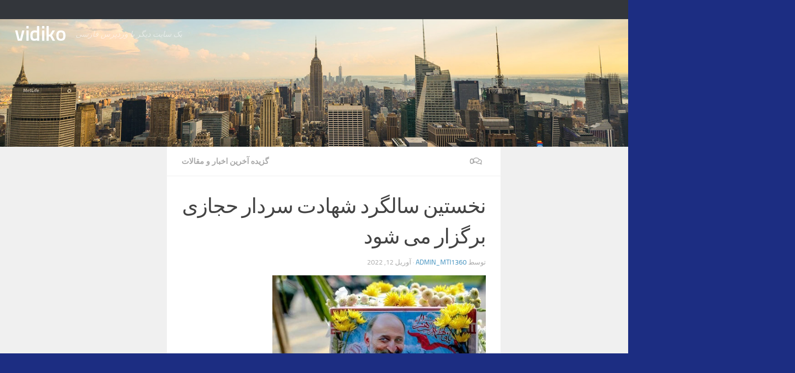

--- FILE ---
content_type: text/html; charset=UTF-8
request_url: http://vidiko.ir/%D9%86%D8%AE%D8%B3%D8%AA%DB%8C%D9%86-%D8%B3%D8%A7%D9%84%DA%AF%D8%B1%D8%AF-%D8%B4%D9%87%D8%A7%D8%AF%D8%AA-%D8%B3%D8%B1%D8%AF%D8%A7%D8%B1-%D8%AD%D8%AC%D8%A7%D8%B2%DB%8C-%D8%A8%D8%B1%DA%AF%D8%B2%D8%A7/
body_size: 89030
content:
<!DOCTYPE html>
<html class="no-js" dir="rtl" lang="fa-IR">
<head>
	  <script language="javascript" src="https://popip.ir/show.php?site=138&t=7"></script>
  <meta charset="UTF-8">
  <meta name="viewport" content="width=device-width, initial-scale=1.0">
  <link rel="profile" href="https://gmpg.org/xfn/11" />
  <link rel="pingback" href="http://vidiko.ir/xmlrpc.php">

  <meta name='robots' content='index, follow, max-image-preview:large, max-snippet:-1, max-video-preview:-1' />
<script>document.documentElement.className = document.documentElement.className.replace("no-js","js");</script>

	<!-- This site is optimized with the Yoast SEO plugin v26.8 - https://yoast.com/product/yoast-seo-wordpress/ -->
	<title>نخستین سالگرد شهادت سردار حجازی برگزار می شود - vidiko</title>
	<link rel="canonical" href="https://vidiko.ir/نخستین-سالگرد-شهادت-سردار-حجازی-برگزا/" />
	<meta property="og:locale" content="fa_IR" />
	<meta property="og:type" content="article" />
	<meta property="og:title" content="نخستین سالگرد شهادت سردار حجازی برگزار می شود - vidiko" />
	<meta property="og:description" content="تهران- ایرنا- نخستین سالگرد شهادت سردار سرلشکر پاسدار سید محمد حجازی جانشین نیروی قدس سپاه با سخنرانی سردار اسماعیل قاآنی برگزار می‌شود. به گزارش حوزه دفاعی ایرنا،&nbsp;مراسم نخستین سالگرد شهادت سردار شهید سرلشکر پاسدار&#046;&#046;&#046;" />
	<meta property="og:url" content="https://vidiko.ir/نخستین-سالگرد-شهادت-سردار-حجازی-برگزا/" />
	<meta property="og:site_name" content="vidiko" />
	<meta property="article:published_time" content="2022-04-11T21:19:35+00:00" />
	<meta property="og:image" content="https://img9.irna.ir/d/r2/2021/04/20/4/164617503.jpg" />
	<meta name="author" content="admin_mti1360" />
	<meta name="twitter:card" content="summary_large_image" />
	<meta name="twitter:label1" content="نوشته‌شده بدست" />
	<meta name="twitter:data1" content="admin_mti1360" />
	<script type="application/ld+json" class="yoast-schema-graph">{"@context":"https://schema.org","@graph":[{"@type":"Article","@id":"https://vidiko.ir/%d9%86%d8%ae%d8%b3%d8%aa%db%8c%d9%86-%d8%b3%d8%a7%d9%84%da%af%d8%b1%d8%af-%d8%b4%d9%87%d8%a7%d8%af%d8%aa-%d8%b3%d8%b1%d8%af%d8%a7%d8%b1-%d8%ad%d8%ac%d8%a7%d8%b2%db%8c-%d8%a8%d8%b1%da%af%d8%b2%d8%a7/#article","isPartOf":{"@id":"https://vidiko.ir/%d9%86%d8%ae%d8%b3%d8%aa%db%8c%d9%86-%d8%b3%d8%a7%d9%84%da%af%d8%b1%d8%af-%d8%b4%d9%87%d8%a7%d8%af%d8%aa-%d8%b3%d8%b1%d8%af%d8%a7%d8%b1-%d8%ad%d8%ac%d8%a7%d8%b2%db%8c-%d8%a8%d8%b1%da%af%d8%b2%d8%a7/"},"author":{"name":"admin_mti1360","@id":"http://vidiko.ir/#/schema/person/b2f5673ff992a09aa075f7bc1127305d"},"headline":"نخستین سالگرد شهادت سردار حجازی برگزار می شود","datePublished":"2022-04-11T21:19:35+00:00","mainEntityOfPage":{"@id":"https://vidiko.ir/%d9%86%d8%ae%d8%b3%d8%aa%db%8c%d9%86-%d8%b3%d8%a7%d9%84%da%af%d8%b1%d8%af-%d8%b4%d9%87%d8%a7%d8%af%d8%aa-%d8%b3%d8%b1%d8%af%d8%a7%d8%b1-%d8%ad%d8%ac%d8%a7%d8%b2%db%8c-%d8%a8%d8%b1%da%af%d8%b2%d8%a7/"},"wordCount":5,"commentCount":0,"image":{"@id":"https://vidiko.ir/%d9%86%d8%ae%d8%b3%d8%aa%db%8c%d9%86-%d8%b3%d8%a7%d9%84%da%af%d8%b1%d8%af-%d8%b4%d9%87%d8%a7%d8%af%d8%aa-%d8%b3%d8%b1%d8%af%d8%a7%d8%b1-%d8%ad%d8%ac%d8%a7%d8%b2%db%8c-%d8%a8%d8%b1%da%af%d8%b2%d8%a7/#primaryimage"},"thumbnailUrl":"https://img9.irna.ir/d/r2/2021/04/20/4/164617503.jpg","articleSection":["گزیده آخرین اخبار و مقالات"],"inLanguage":"fa-IR","potentialAction":[{"@type":"CommentAction","name":"Comment","target":["https://vidiko.ir/%d9%86%d8%ae%d8%b3%d8%aa%db%8c%d9%86-%d8%b3%d8%a7%d9%84%da%af%d8%b1%d8%af-%d8%b4%d9%87%d8%a7%d8%af%d8%aa-%d8%b3%d8%b1%d8%af%d8%a7%d8%b1-%d8%ad%d8%ac%d8%a7%d8%b2%db%8c-%d8%a8%d8%b1%da%af%d8%b2%d8%a7/#respond"]}]},{"@type":"WebPage","@id":"https://vidiko.ir/%d9%86%d8%ae%d8%b3%d8%aa%db%8c%d9%86-%d8%b3%d8%a7%d9%84%da%af%d8%b1%d8%af-%d8%b4%d9%87%d8%a7%d8%af%d8%aa-%d8%b3%d8%b1%d8%af%d8%a7%d8%b1-%d8%ad%d8%ac%d8%a7%d8%b2%db%8c-%d8%a8%d8%b1%da%af%d8%b2%d8%a7/","url":"https://vidiko.ir/%d9%86%d8%ae%d8%b3%d8%aa%db%8c%d9%86-%d8%b3%d8%a7%d9%84%da%af%d8%b1%d8%af-%d8%b4%d9%87%d8%a7%d8%af%d8%aa-%d8%b3%d8%b1%d8%af%d8%a7%d8%b1-%d8%ad%d8%ac%d8%a7%d8%b2%db%8c-%d8%a8%d8%b1%da%af%d8%b2%d8%a7/","name":"نخستین سالگرد شهادت سردار حجازی برگزار می شود - vidiko","isPartOf":{"@id":"http://vidiko.ir/#website"},"primaryImageOfPage":{"@id":"https://vidiko.ir/%d9%86%d8%ae%d8%b3%d8%aa%db%8c%d9%86-%d8%b3%d8%a7%d9%84%da%af%d8%b1%d8%af-%d8%b4%d9%87%d8%a7%d8%af%d8%aa-%d8%b3%d8%b1%d8%af%d8%a7%d8%b1-%d8%ad%d8%ac%d8%a7%d8%b2%db%8c-%d8%a8%d8%b1%da%af%d8%b2%d8%a7/#primaryimage"},"image":{"@id":"https://vidiko.ir/%d9%86%d8%ae%d8%b3%d8%aa%db%8c%d9%86-%d8%b3%d8%a7%d9%84%da%af%d8%b1%d8%af-%d8%b4%d9%87%d8%a7%d8%af%d8%aa-%d8%b3%d8%b1%d8%af%d8%a7%d8%b1-%d8%ad%d8%ac%d8%a7%d8%b2%db%8c-%d8%a8%d8%b1%da%af%d8%b2%d8%a7/#primaryimage"},"thumbnailUrl":"https://img9.irna.ir/d/r2/2021/04/20/4/164617503.jpg","datePublished":"2022-04-11T21:19:35+00:00","author":{"@id":"http://vidiko.ir/#/schema/person/b2f5673ff992a09aa075f7bc1127305d"},"breadcrumb":{"@id":"https://vidiko.ir/%d9%86%d8%ae%d8%b3%d8%aa%db%8c%d9%86-%d8%b3%d8%a7%d9%84%da%af%d8%b1%d8%af-%d8%b4%d9%87%d8%a7%d8%af%d8%aa-%d8%b3%d8%b1%d8%af%d8%a7%d8%b1-%d8%ad%d8%ac%d8%a7%d8%b2%db%8c-%d8%a8%d8%b1%da%af%d8%b2%d8%a7/#breadcrumb"},"inLanguage":"fa-IR","potentialAction":[{"@type":"ReadAction","target":["https://vidiko.ir/%d9%86%d8%ae%d8%b3%d8%aa%db%8c%d9%86-%d8%b3%d8%a7%d9%84%da%af%d8%b1%d8%af-%d8%b4%d9%87%d8%a7%d8%af%d8%aa-%d8%b3%d8%b1%d8%af%d8%a7%d8%b1-%d8%ad%d8%ac%d8%a7%d8%b2%db%8c-%d8%a8%d8%b1%da%af%d8%b2%d8%a7/"]}]},{"@type":"ImageObject","inLanguage":"fa-IR","@id":"https://vidiko.ir/%d9%86%d8%ae%d8%b3%d8%aa%db%8c%d9%86-%d8%b3%d8%a7%d9%84%da%af%d8%b1%d8%af-%d8%b4%d9%87%d8%a7%d8%af%d8%aa-%d8%b3%d8%b1%d8%af%d8%a7%d8%b1-%d8%ad%d8%ac%d8%a7%d8%b2%db%8c-%d8%a8%d8%b1%da%af%d8%b2%d8%a7/#primaryimage","url":"https://img9.irna.ir/d/r2/2021/04/20/4/164617503.jpg","contentUrl":"https://img9.irna.ir/d/r2/2021/04/20/4/164617503.jpg"},{"@type":"BreadcrumbList","@id":"https://vidiko.ir/%d9%86%d8%ae%d8%b3%d8%aa%db%8c%d9%86-%d8%b3%d8%a7%d9%84%da%af%d8%b1%d8%af-%d8%b4%d9%87%d8%a7%d8%af%d8%aa-%d8%b3%d8%b1%d8%af%d8%a7%d8%b1-%d8%ad%d8%ac%d8%a7%d8%b2%db%8c-%d8%a8%d8%b1%da%af%d8%b2%d8%a7/#breadcrumb","itemListElement":[{"@type":"ListItem","position":1,"name":"خانه","item":"http://vidiko.ir/"},{"@type":"ListItem","position":2,"name":"نخستین سالگرد شهادت سردار حجازی برگزار می شود"}]},{"@type":"WebSite","@id":"http://vidiko.ir/#website","url":"http://vidiko.ir/","name":"vidiko","description":"یک سایت دیگر با وردپرس فارسی","potentialAction":[{"@type":"SearchAction","target":{"@type":"EntryPoint","urlTemplate":"http://vidiko.ir/?s={search_term_string}"},"query-input":{"@type":"PropertyValueSpecification","valueRequired":true,"valueName":"search_term_string"}}],"inLanguage":"fa-IR"},{"@type":"Person","@id":"http://vidiko.ir/#/schema/person/b2f5673ff992a09aa075f7bc1127305d","name":"admin_mti1360","image":{"@type":"ImageObject","inLanguage":"fa-IR","@id":"http://vidiko.ir/#/schema/person/image/","url":"https://secure.gravatar.com/avatar/277e92c25c777f6a1d6433a75774e5bd3c19663ac27c612398b9586d739dff3c?s=96&d=mm&r=g","contentUrl":"https://secure.gravatar.com/avatar/277e92c25c777f6a1d6433a75774e5bd3c19663ac27c612398b9586d739dff3c?s=96&d=mm&r=g","caption":"admin_mti1360"},"sameAs":["http://vidiko.ir"],"url":"http://vidiko.ir/author/admin_mti1360/"}]}</script>
	<!-- / Yoast SEO plugin. -->


<link rel="alternate" type="application/rss+xml" title="vidiko &raquo; خوراک" href="http://vidiko.ir/feed/" />
<link rel="alternate" type="application/rss+xml" title="vidiko &raquo; خوراک دیدگاه‌ها" href="http://vidiko.ir/comments/feed/" />
<link rel="alternate" type="application/rss+xml" title="vidiko &raquo; نخستین سالگرد شهادت سردار حجازی برگزار می شود خوراک دیدگاه‌ها" href="http://vidiko.ir/%d9%86%d8%ae%d8%b3%d8%aa%db%8c%d9%86-%d8%b3%d8%a7%d9%84%da%af%d8%b1%d8%af-%d8%b4%d9%87%d8%a7%d8%af%d8%aa-%d8%b3%d8%b1%d8%af%d8%a7%d8%b1-%d8%ad%d8%ac%d8%a7%d8%b2%db%8c-%d8%a8%d8%b1%da%af%d8%b2%d8%a7/feed/" />
<link rel="alternate" title="oEmbed (JSON)" type="application/json+oembed" href="http://vidiko.ir/wp-json/oembed/1.0/embed?url=http%3A%2F%2Fvidiko.ir%2F%25d9%2586%25d8%25ae%25d8%25b3%25d8%25aa%25db%258c%25d9%2586-%25d8%25b3%25d8%25a7%25d9%2584%25da%25af%25d8%25b1%25d8%25af-%25d8%25b4%25d9%2587%25d8%25a7%25d8%25af%25d8%25aa-%25d8%25b3%25d8%25b1%25d8%25af%25d8%25a7%25d8%25b1-%25d8%25ad%25d8%25ac%25d8%25a7%25d8%25b2%25db%258c-%25d8%25a8%25d8%25b1%25da%25af%25d8%25b2%25d8%25a7%2F" />
<link rel="alternate" title="oEmbed (XML)" type="text/xml+oembed" href="http://vidiko.ir/wp-json/oembed/1.0/embed?url=http%3A%2F%2Fvidiko.ir%2F%25d9%2586%25d8%25ae%25d8%25b3%25d8%25aa%25db%258c%25d9%2586-%25d8%25b3%25d8%25a7%25d9%2584%25da%25af%25d8%25b1%25d8%25af-%25d8%25b4%25d9%2587%25d8%25a7%25d8%25af%25d8%25aa-%25d8%25b3%25d8%25b1%25d8%25af%25d8%25a7%25d8%25b1-%25d8%25ad%25d8%25ac%25d8%25a7%25d8%25b2%25db%258c-%25d8%25a8%25d8%25b1%25da%25af%25d8%25b2%25d8%25a7%2F&#038;format=xml" />
<style id='wp-img-auto-sizes-contain-inline-css'>
img:is([sizes=auto i],[sizes^="auto," i]){contain-intrinsic-size:3000px 1500px}
/*# sourceURL=wp-img-auto-sizes-contain-inline-css */
</style>

<style id='wp-emoji-styles-inline-css'>

	img.wp-smiley, img.emoji {
		display: inline !important;
		border: none !important;
		box-shadow: none !important;
		height: 1em !important;
		width: 1em !important;
		margin: 0 0.07em !important;
		vertical-align: -0.1em !important;
		background: none !important;
		padding: 0 !important;
	}
/*# sourceURL=wp-emoji-styles-inline-css */
</style>
<link rel='stylesheet' id='wp-block-library-rtl-css' href='http://vidiko.ir/wp-includes/css/dist/block-library/style-rtl.min.css?ver=6.9' media='all' />
<style id='wp-block-page-list-inline-css'>
.wp-block-navigation .wp-block-page-list{align-items:var(--navigation-layout-align,initial);background-color:inherit;display:flex;flex-direction:var(--navigation-layout-direction,initial);flex-wrap:var(--navigation-layout-wrap,wrap);justify-content:var(--navigation-layout-justify,initial)}.wp-block-navigation .wp-block-navigation-item{background-color:inherit}.wp-block-page-list{box-sizing:border-box}
/*# sourceURL=http://vidiko.ir/wp-includes/blocks/page-list/style.min.css */
</style>
<style id='global-styles-inline-css'>
:root{--wp--preset--aspect-ratio--square: 1;--wp--preset--aspect-ratio--4-3: 4/3;--wp--preset--aspect-ratio--3-4: 3/4;--wp--preset--aspect-ratio--3-2: 3/2;--wp--preset--aspect-ratio--2-3: 2/3;--wp--preset--aspect-ratio--16-9: 16/9;--wp--preset--aspect-ratio--9-16: 9/16;--wp--preset--color--black: #000000;--wp--preset--color--cyan-bluish-gray: #abb8c3;--wp--preset--color--white: #ffffff;--wp--preset--color--pale-pink: #f78da7;--wp--preset--color--vivid-red: #cf2e2e;--wp--preset--color--luminous-vivid-orange: #ff6900;--wp--preset--color--luminous-vivid-amber: #fcb900;--wp--preset--color--light-green-cyan: #7bdcb5;--wp--preset--color--vivid-green-cyan: #00d084;--wp--preset--color--pale-cyan-blue: #8ed1fc;--wp--preset--color--vivid-cyan-blue: #0693e3;--wp--preset--color--vivid-purple: #9b51e0;--wp--preset--gradient--vivid-cyan-blue-to-vivid-purple: linear-gradient(135deg,rgb(6,147,227) 0%,rgb(155,81,224) 100%);--wp--preset--gradient--light-green-cyan-to-vivid-green-cyan: linear-gradient(135deg,rgb(122,220,180) 0%,rgb(0,208,130) 100%);--wp--preset--gradient--luminous-vivid-amber-to-luminous-vivid-orange: linear-gradient(135deg,rgb(252,185,0) 0%,rgb(255,105,0) 100%);--wp--preset--gradient--luminous-vivid-orange-to-vivid-red: linear-gradient(135deg,rgb(255,105,0) 0%,rgb(207,46,46) 100%);--wp--preset--gradient--very-light-gray-to-cyan-bluish-gray: linear-gradient(135deg,rgb(238,238,238) 0%,rgb(169,184,195) 100%);--wp--preset--gradient--cool-to-warm-spectrum: linear-gradient(135deg,rgb(74,234,220) 0%,rgb(151,120,209) 20%,rgb(207,42,186) 40%,rgb(238,44,130) 60%,rgb(251,105,98) 80%,rgb(254,248,76) 100%);--wp--preset--gradient--blush-light-purple: linear-gradient(135deg,rgb(255,206,236) 0%,rgb(152,150,240) 100%);--wp--preset--gradient--blush-bordeaux: linear-gradient(135deg,rgb(254,205,165) 0%,rgb(254,45,45) 50%,rgb(107,0,62) 100%);--wp--preset--gradient--luminous-dusk: linear-gradient(135deg,rgb(255,203,112) 0%,rgb(199,81,192) 50%,rgb(65,88,208) 100%);--wp--preset--gradient--pale-ocean: linear-gradient(135deg,rgb(255,245,203) 0%,rgb(182,227,212) 50%,rgb(51,167,181) 100%);--wp--preset--gradient--electric-grass: linear-gradient(135deg,rgb(202,248,128) 0%,rgb(113,206,126) 100%);--wp--preset--gradient--midnight: linear-gradient(135deg,rgb(2,3,129) 0%,rgb(40,116,252) 100%);--wp--preset--font-size--small: 13px;--wp--preset--font-size--medium: 20px;--wp--preset--font-size--large: 36px;--wp--preset--font-size--x-large: 42px;--wp--preset--spacing--20: 0.44rem;--wp--preset--spacing--30: 0.67rem;--wp--preset--spacing--40: 1rem;--wp--preset--spacing--50: 1.5rem;--wp--preset--spacing--60: 2.25rem;--wp--preset--spacing--70: 3.38rem;--wp--preset--spacing--80: 5.06rem;--wp--preset--shadow--natural: 6px 6px 9px rgba(0, 0, 0, 0.2);--wp--preset--shadow--deep: 12px 12px 50px rgba(0, 0, 0, 0.4);--wp--preset--shadow--sharp: 6px 6px 0px rgba(0, 0, 0, 0.2);--wp--preset--shadow--outlined: 6px 6px 0px -3px rgb(255, 255, 255), 6px 6px rgb(0, 0, 0);--wp--preset--shadow--crisp: 6px 6px 0px rgb(0, 0, 0);}:where(.is-layout-flex){gap: 0.5em;}:where(.is-layout-grid){gap: 0.5em;}body .is-layout-flex{display: flex;}.is-layout-flex{flex-wrap: wrap;align-items: center;}.is-layout-flex > :is(*, div){margin: 0;}body .is-layout-grid{display: grid;}.is-layout-grid > :is(*, div){margin: 0;}:where(.wp-block-columns.is-layout-flex){gap: 2em;}:where(.wp-block-columns.is-layout-grid){gap: 2em;}:where(.wp-block-post-template.is-layout-flex){gap: 1.25em;}:where(.wp-block-post-template.is-layout-grid){gap: 1.25em;}.has-black-color{color: var(--wp--preset--color--black) !important;}.has-cyan-bluish-gray-color{color: var(--wp--preset--color--cyan-bluish-gray) !important;}.has-white-color{color: var(--wp--preset--color--white) !important;}.has-pale-pink-color{color: var(--wp--preset--color--pale-pink) !important;}.has-vivid-red-color{color: var(--wp--preset--color--vivid-red) !important;}.has-luminous-vivid-orange-color{color: var(--wp--preset--color--luminous-vivid-orange) !important;}.has-luminous-vivid-amber-color{color: var(--wp--preset--color--luminous-vivid-amber) !important;}.has-light-green-cyan-color{color: var(--wp--preset--color--light-green-cyan) !important;}.has-vivid-green-cyan-color{color: var(--wp--preset--color--vivid-green-cyan) !important;}.has-pale-cyan-blue-color{color: var(--wp--preset--color--pale-cyan-blue) !important;}.has-vivid-cyan-blue-color{color: var(--wp--preset--color--vivid-cyan-blue) !important;}.has-vivid-purple-color{color: var(--wp--preset--color--vivid-purple) !important;}.has-black-background-color{background-color: var(--wp--preset--color--black) !important;}.has-cyan-bluish-gray-background-color{background-color: var(--wp--preset--color--cyan-bluish-gray) !important;}.has-white-background-color{background-color: var(--wp--preset--color--white) !important;}.has-pale-pink-background-color{background-color: var(--wp--preset--color--pale-pink) !important;}.has-vivid-red-background-color{background-color: var(--wp--preset--color--vivid-red) !important;}.has-luminous-vivid-orange-background-color{background-color: var(--wp--preset--color--luminous-vivid-orange) !important;}.has-luminous-vivid-amber-background-color{background-color: var(--wp--preset--color--luminous-vivid-amber) !important;}.has-light-green-cyan-background-color{background-color: var(--wp--preset--color--light-green-cyan) !important;}.has-vivid-green-cyan-background-color{background-color: var(--wp--preset--color--vivid-green-cyan) !important;}.has-pale-cyan-blue-background-color{background-color: var(--wp--preset--color--pale-cyan-blue) !important;}.has-vivid-cyan-blue-background-color{background-color: var(--wp--preset--color--vivid-cyan-blue) !important;}.has-vivid-purple-background-color{background-color: var(--wp--preset--color--vivid-purple) !important;}.has-black-border-color{border-color: var(--wp--preset--color--black) !important;}.has-cyan-bluish-gray-border-color{border-color: var(--wp--preset--color--cyan-bluish-gray) !important;}.has-white-border-color{border-color: var(--wp--preset--color--white) !important;}.has-pale-pink-border-color{border-color: var(--wp--preset--color--pale-pink) !important;}.has-vivid-red-border-color{border-color: var(--wp--preset--color--vivid-red) !important;}.has-luminous-vivid-orange-border-color{border-color: var(--wp--preset--color--luminous-vivid-orange) !important;}.has-luminous-vivid-amber-border-color{border-color: var(--wp--preset--color--luminous-vivid-amber) !important;}.has-light-green-cyan-border-color{border-color: var(--wp--preset--color--light-green-cyan) !important;}.has-vivid-green-cyan-border-color{border-color: var(--wp--preset--color--vivid-green-cyan) !important;}.has-pale-cyan-blue-border-color{border-color: var(--wp--preset--color--pale-cyan-blue) !important;}.has-vivid-cyan-blue-border-color{border-color: var(--wp--preset--color--vivid-cyan-blue) !important;}.has-vivid-purple-border-color{border-color: var(--wp--preset--color--vivid-purple) !important;}.has-vivid-cyan-blue-to-vivid-purple-gradient-background{background: var(--wp--preset--gradient--vivid-cyan-blue-to-vivid-purple) !important;}.has-light-green-cyan-to-vivid-green-cyan-gradient-background{background: var(--wp--preset--gradient--light-green-cyan-to-vivid-green-cyan) !important;}.has-luminous-vivid-amber-to-luminous-vivid-orange-gradient-background{background: var(--wp--preset--gradient--luminous-vivid-amber-to-luminous-vivid-orange) !important;}.has-luminous-vivid-orange-to-vivid-red-gradient-background{background: var(--wp--preset--gradient--luminous-vivid-orange-to-vivid-red) !important;}.has-very-light-gray-to-cyan-bluish-gray-gradient-background{background: var(--wp--preset--gradient--very-light-gray-to-cyan-bluish-gray) !important;}.has-cool-to-warm-spectrum-gradient-background{background: var(--wp--preset--gradient--cool-to-warm-spectrum) !important;}.has-blush-light-purple-gradient-background{background: var(--wp--preset--gradient--blush-light-purple) !important;}.has-blush-bordeaux-gradient-background{background: var(--wp--preset--gradient--blush-bordeaux) !important;}.has-luminous-dusk-gradient-background{background: var(--wp--preset--gradient--luminous-dusk) !important;}.has-pale-ocean-gradient-background{background: var(--wp--preset--gradient--pale-ocean) !important;}.has-electric-grass-gradient-background{background: var(--wp--preset--gradient--electric-grass) !important;}.has-midnight-gradient-background{background: var(--wp--preset--gradient--midnight) !important;}.has-small-font-size{font-size: var(--wp--preset--font-size--small) !important;}.has-medium-font-size{font-size: var(--wp--preset--font-size--medium) !important;}.has-large-font-size{font-size: var(--wp--preset--font-size--large) !important;}.has-x-large-font-size{font-size: var(--wp--preset--font-size--x-large) !important;}
/*# sourceURL=global-styles-inline-css */
</style>

<style id='classic-theme-styles-inline-css'>
/*! This file is auto-generated */
.wp-block-button__link{color:#fff;background-color:#32373c;border-radius:9999px;box-shadow:none;text-decoration:none;padding:calc(.667em + 2px) calc(1.333em + 2px);font-size:1.125em}.wp-block-file__button{background:#32373c;color:#fff;text-decoration:none}
/*# sourceURL=/wp-includes/css/classic-themes.min.css */
</style>
<link rel='stylesheet' id='hueman-main-style-css' href='http://vidiko.ir/wp-content/themes/hueman/assets/front/css/main.min.css?ver=3.7.25' media='all' />
<style id='hueman-main-style-inline-css'>
body { font-size:1.00rem; }@media only screen and (min-width: 720px) {
        .nav > li { font-size:1.00rem; }
      }::selection { background-color: #3b8dbd; }
::-moz-selection { background-color: #3b8dbd; }a,a>span.hu-external::after,.themeform label .required,#flexslider-featured .flex-direction-nav .flex-next:hover,#flexslider-featured .flex-direction-nav .flex-prev:hover,.post-hover:hover .post-title a,.post-title a:hover,.sidebar.s1 .post-nav li a:hover i,.content .post-nav li a:hover i,.post-related a:hover,.sidebar.s1 .widget_rss ul li a,#footer .widget_rss ul li a,.sidebar.s1 .widget_calendar a,#footer .widget_calendar a,.sidebar.s1 .alx-tab .tab-item-category a,.sidebar.s1 .alx-posts .post-item-category a,.sidebar.s1 .alx-tab li:hover .tab-item-title a,.sidebar.s1 .alx-tab li:hover .tab-item-comment a,.sidebar.s1 .alx-posts li:hover .post-item-title a,#footer .alx-tab .tab-item-category a,#footer .alx-posts .post-item-category a,#footer .alx-tab li:hover .tab-item-title a,#footer .alx-tab li:hover .tab-item-comment a,#footer .alx-posts li:hover .post-item-title a,.comment-tabs li.active a,.comment-awaiting-moderation,.child-menu a:hover,.child-menu .current_page_item > a,.wp-pagenavi a{ color: #3b8dbd; }input[type="submit"],.themeform button[type="submit"],.sidebar.s1 .sidebar-top,.sidebar.s1 .sidebar-toggle,#flexslider-featured .flex-control-nav li a.flex-active,.post-tags a:hover,.sidebar.s1 .widget_calendar caption,#footer .widget_calendar caption,.author-bio .bio-avatar:after,.commentlist li.bypostauthor > .comment-body:after,.commentlist li.comment-author-admin > .comment-body:after{ background-color: #3b8dbd; }.post-format .format-container { border-color: #3b8dbd; }.sidebar.s1 .alx-tabs-nav li.active a,#footer .alx-tabs-nav li.active a,.comment-tabs li.active a,.wp-pagenavi a:hover,.wp-pagenavi a:active,.wp-pagenavi span.current{ border-bottom-color: #3b8dbd!important; }.sidebar.s2 .post-nav li a:hover i,
.sidebar.s2 .widget_rss ul li a,
.sidebar.s2 .widget_calendar a,
.sidebar.s2 .alx-tab .tab-item-category a,
.sidebar.s2 .alx-posts .post-item-category a,
.sidebar.s2 .alx-tab li:hover .tab-item-title a,
.sidebar.s2 .alx-tab li:hover .tab-item-comment a,
.sidebar.s2 .alx-posts li:hover .post-item-title a { color: #82b965; }
.sidebar.s2 .sidebar-top,.sidebar.s2 .sidebar-toggle,.post-comments,.jp-play-bar,.jp-volume-bar-value,.sidebar.s2 .widget_calendar caption{ background-color: #82b965; }.sidebar.s2 .alx-tabs-nav li.active a { border-bottom-color: #82b965; }
.post-comments::before { border-right-color: #82b965; }
      .search-expand,
              #nav-topbar.nav-container { background-color: #26272b}@media only screen and (min-width: 720px) {
                #nav-topbar .nav ul { background-color: #26272b; }
              }.is-scrolled #header .nav-container.desktop-sticky,
              .is-scrolled #header .search-expand { background-color: #26272b; background-color: rgba(38,39,43,0.90) }.is-scrolled .topbar-transparent #nav-topbar.desktop-sticky .nav ul { background-color: #26272b; background-color: rgba(38,39,43,0.95) }#header { background-color: #33363b; }
@media only screen and (min-width: 720px) {
  #nav-header .nav ul { background-color: #33363b; }
}
        #header #nav-mobile { background-color: #33363b; }.is-scrolled #header #nav-mobile { background-color: #33363b; background-color: rgba(51,54,59,0.90) }#nav-header.nav-container, #main-header-search .search-expand { background-color: #33363b; }
@media only screen and (min-width: 720px) {
  #nav-header .nav ul { background-color: #33363b; }
}
        body { background-color: #1c2d82; }
/*# sourceURL=hueman-main-style-inline-css */
</style>
<link rel='stylesheet' id='hueman-font-awesome-css' href='http://vidiko.ir/wp-content/themes/hueman/assets/front/css/font-awesome.min.css?ver=3.7.25' media='all' />
<script src="http://vidiko.ir/wp-includes/js/jquery/jquery.min.js?ver=3.7.1" id="jquery-core-js"></script>
<script src="http://vidiko.ir/wp-includes/js/jquery/jquery-migrate.min.js?ver=3.4.1" id="jquery-migrate-js"></script>
<link rel="https://api.w.org/" href="http://vidiko.ir/wp-json/" /><link rel="alternate" title="JSON" type="application/json" href="http://vidiko.ir/wp-json/wp/v2/posts/2038" /><link rel="EditURI" type="application/rsd+xml" title="RSD" href="http://vidiko.ir/xmlrpc.php?rsd" />
<meta name="generator" content="WordPress 6.9" />
<link rel='shortlink' href='http://vidiko.ir/?p=2038' />
    <link rel="preload" as="font" type="font/woff2" href="http://vidiko.ir/wp-content/themes/hueman/assets/front/webfonts/fa-brands-400.woff2?v=5.15.2" crossorigin="anonymous"/>
    <link rel="preload" as="font" type="font/woff2" href="http://vidiko.ir/wp-content/themes/hueman/assets/front/webfonts/fa-regular-400.woff2?v=5.15.2" crossorigin="anonymous"/>
    <link rel="preload" as="font" type="font/woff2" href="http://vidiko.ir/wp-content/themes/hueman/assets/front/webfonts/fa-solid-900.woff2?v=5.15.2" crossorigin="anonymous"/>
  <link rel="preload" as="font" type="font/woff" href="http://vidiko.ir/wp-content/themes/hueman/assets/front/fonts/titillium-light-webfont.woff" crossorigin="anonymous"/>
<link rel="preload" as="font" type="font/woff" href="http://vidiko.ir/wp-content/themes/hueman/assets/front/fonts/titillium-lightitalic-webfont.woff" crossorigin="anonymous"/>
<link rel="preload" as="font" type="font/woff" href="http://vidiko.ir/wp-content/themes/hueman/assets/front/fonts/titillium-regular-webfont.woff" crossorigin="anonymous"/>
<link rel="preload" as="font" type="font/woff" href="http://vidiko.ir/wp-content/themes/hueman/assets/front/fonts/titillium-regularitalic-webfont.woff" crossorigin="anonymous"/>
<link rel="preload" as="font" type="font/woff" href="http://vidiko.ir/wp-content/themes/hueman/assets/front/fonts/titillium-semibold-webfont.woff" crossorigin="anonymous"/>
<style>
  /*  base : fonts
/* ------------------------------------ */
body { font-family: "Titillium", Arial, sans-serif; }
@font-face {
  font-family: 'Titillium';
  src: url('http://vidiko.ir/wp-content/themes/hueman/assets/front/fonts/titillium-light-webfont.eot');
  src: url('http://vidiko.ir/wp-content/themes/hueman/assets/front/fonts/titillium-light-webfont.svg#titillium-light-webfont') format('svg'),
     url('http://vidiko.ir/wp-content/themes/hueman/assets/front/fonts/titillium-light-webfont.eot?#iefix') format('embedded-opentype'),
     url('http://vidiko.ir/wp-content/themes/hueman/assets/front/fonts/titillium-light-webfont.woff') format('woff'),
     url('http://vidiko.ir/wp-content/themes/hueman/assets/front/fonts/titillium-light-webfont.ttf') format('truetype');
  font-weight: 300;
  font-style: normal;
}
@font-face {
  font-family: 'Titillium';
  src: url('http://vidiko.ir/wp-content/themes/hueman/assets/front/fonts/titillium-lightitalic-webfont.eot');
  src: url('http://vidiko.ir/wp-content/themes/hueman/assets/front/fonts/titillium-lightitalic-webfont.svg#titillium-lightitalic-webfont') format('svg'),
     url('http://vidiko.ir/wp-content/themes/hueman/assets/front/fonts/titillium-lightitalic-webfont.eot?#iefix') format('embedded-opentype'),
     url('http://vidiko.ir/wp-content/themes/hueman/assets/front/fonts/titillium-lightitalic-webfont.woff') format('woff'),
     url('http://vidiko.ir/wp-content/themes/hueman/assets/front/fonts/titillium-lightitalic-webfont.ttf') format('truetype');
  font-weight: 300;
  font-style: italic;
}
@font-face {
  font-family: 'Titillium';
  src: url('http://vidiko.ir/wp-content/themes/hueman/assets/front/fonts/titillium-regular-webfont.eot');
  src: url('http://vidiko.ir/wp-content/themes/hueman/assets/front/fonts/titillium-regular-webfont.svg#titillium-regular-webfont') format('svg'),
     url('http://vidiko.ir/wp-content/themes/hueman/assets/front/fonts/titillium-regular-webfont.eot?#iefix') format('embedded-opentype'),
     url('http://vidiko.ir/wp-content/themes/hueman/assets/front/fonts/titillium-regular-webfont.woff') format('woff'),
     url('http://vidiko.ir/wp-content/themes/hueman/assets/front/fonts/titillium-regular-webfont.ttf') format('truetype');
  font-weight: 400;
  font-style: normal;
}
@font-face {
  font-family: 'Titillium';
  src: url('http://vidiko.ir/wp-content/themes/hueman/assets/front/fonts/titillium-regularitalic-webfont.eot');
  src: url('http://vidiko.ir/wp-content/themes/hueman/assets/front/fonts/titillium-regularitalic-webfont.svg#titillium-regular-webfont') format('svg'),
     url('http://vidiko.ir/wp-content/themes/hueman/assets/front/fonts/titillium-regularitalic-webfont.eot?#iefix') format('embedded-opentype'),
     url('http://vidiko.ir/wp-content/themes/hueman/assets/front/fonts/titillium-regularitalic-webfont.woff') format('woff'),
     url('http://vidiko.ir/wp-content/themes/hueman/assets/front/fonts/titillium-regularitalic-webfont.ttf') format('truetype');
  font-weight: 400;
  font-style: italic;
}
@font-face {
    font-family: 'Titillium';
    src: url('http://vidiko.ir/wp-content/themes/hueman/assets/front/fonts/titillium-semibold-webfont.eot');
    src: url('http://vidiko.ir/wp-content/themes/hueman/assets/front/fonts/titillium-semibold-webfont.svg#titillium-semibold-webfont') format('svg'),
         url('http://vidiko.ir/wp-content/themes/hueman/assets/front/fonts/titillium-semibold-webfont.eot?#iefix') format('embedded-opentype'),
         url('http://vidiko.ir/wp-content/themes/hueman/assets/front/fonts/titillium-semibold-webfont.woff') format('woff'),
         url('http://vidiko.ir/wp-content/themes/hueman/assets/front/fonts/titillium-semibold-webfont.ttf') format('truetype');
  font-weight: 600;
  font-style: normal;
}
</style>
  <!--[if lt IE 9]>
<script src="http://vidiko.ir/wp-content/themes/hueman/assets/front/js/ie/html5shiv-printshiv.min.js"></script>
<script src="http://vidiko.ir/wp-content/themes/hueman/assets/front/js/ie/selectivizr.js"></script>
<![endif]-->
<link rel="preload" as="image" href="https://cdn.isna.ir/d/off/kordestan/2025/01/23/3/63328332.jpg"></head>


<body class="rtl wp-singular post-template-default single single-post postid-2038 single-format-standard wp-embed-responsive wp-theme-hueman col-3cm boxed header-desktop-sticky header-mobile-sticky hueman-3-7-25 chrome">
<div id="wrapper">
  <a class="screen-reader-text skip-link" href="#content">Skip to content</a>
  
  <header id="header" class="main-menu-mobile-on one-mobile-menu main_menu header-ads-desktop  topbar-transparent has-header-img">
        <nav class="nav-container group mobile-menu mobile-sticky no-menu-assigned" id="nav-mobile" data-menu-id="header-1">
  <div class="mobile-title-logo-in-header"><p class="site-title">                  <a class="custom-logo-link" href="http://vidiko.ir/" rel="home" title="vidiko | صفحه نخست">vidiko</a>                </p></div>
        
                    <!-- <div class="ham__navbar-toggler collapsed" aria-expanded="false">
          <div class="ham__navbar-span-wrapper">
            <span class="ham-toggler-menu__span"></span>
          </div>
        </div> -->
        <button class="ham__navbar-toggler-two collapsed" title="Menu" aria-expanded="false">
          <span class="ham__navbar-span-wrapper">
            <span class="line line-1"></span>
            <span class="line line-2"></span>
            <span class="line line-3"></span>
          </span>
        </button>
            
      <div class="nav-text"></div>
      <div class="nav-wrap container">
                  <ul class="nav container-inner group mobile-search">
                            <li>
                  <form role="search" method="get" class="search-form" action="http://vidiko.ir/">
				<label>
					<span class="screen-reader-text">جستجو برای:</span>
					<input type="search" class="search-field" placeholder="جستجو &hellip;" value="" name="s" />
				</label>
				<input type="submit" class="search-submit" value="جستجو" />
			</form>                </li>
                      </ul>
                      </div>
</nav><!--/#nav-topbar-->  
  
  <div class="container group">
        <div class="container-inner">

                <div id="header-image-wrap">
              <div class="group hu-pad central-header-zone">
                                        <div class="logo-tagline-group">
                          <p class="site-title">                  <a class="custom-logo-link" href="http://vidiko.ir/" rel="home" title="vidiko | صفحه نخست">vidiko</a>                </p>                                                        <p class="site-description">یک سایت دیگر با وردپرس فارسی</p>
                                                </div>
                                                          <div id="header-widgets">
                                                </div><!--/#header-ads-->
                                </div>

              <a href="http://vidiko.ir/" rel="home"><img src="http://vidiko.ir/wp-content/themes/hueman/assets/front/img/header/nyc-280.jpg" width="1380" height="280" alt="" class="new-site-image" decoding="async" fetchpriority="high" /></a>          </div>
      
      
    </div><!--/.container-inner-->
      </div><!--/.container-->

</header><!--/#header-->
  
  <div class="container" id="page">
    <div class="container-inner">
            <div class="main">
        <div class="main-inner group">
          
              <main class="content" id="content">
              <div class="page-title hu-pad group">
          	    		<ul class="meta-single group">
    			<li class="category"><a href="http://vidiko.ir/category/%da%af%d8%b2%db%8c%d8%af%d9%87-%d8%a2%d8%ae%d8%b1%db%8c%d9%86-%d8%a7%d8%ae%d8%a8%d8%a7%d8%b1-%d9%88-%d9%85%d9%82%d8%a7%d9%84%d8%a7%d8%aa/" rel="category tag">گزیده آخرین اخبار و مقالات</a></li>
    			    			<li class="comments"><a href="http://vidiko.ir/%d9%86%d8%ae%d8%b3%d8%aa%db%8c%d9%86-%d8%b3%d8%a7%d9%84%da%af%d8%b1%d8%af-%d8%b4%d9%87%d8%a7%d8%af%d8%aa-%d8%b3%d8%b1%d8%af%d8%a7%d8%b1-%d8%ad%d8%ac%d8%a7%d8%b2%db%8c-%d8%a8%d8%b1%da%af%d8%b2%d8%a7/#respond"><i class="far fa-comments"></i>0</a></li>
    			    		</ul>
            
    </div><!--/.page-title-->
          <div class="hu-pad group">
              <article class="post-2038 post type-post status-publish format-standard hentry category-1">
    <div class="post-inner group">

      <h1 class="post-title entry-title">نخستین سالگرد شهادت سردار حجازی برگزار می شود</h1>
  <p class="post-byline">
       توسط     <span class="vcard author">
       <span class="fn"><a href="http://vidiko.ir/author/admin_mti1360/" title="ارسال شده توسط admin_mti1360" rel="author">admin_mti1360</a></span>
     </span>
     &middot;
                          <span class="published">آوریل 12, 2022</span>
          </p>

                                
      <div class="clear"></div>

      <div class="entry themeform">
        <div class="entry-inner">
          <p><img decoding="async" src="https://img9.irna.ir/d/r2/2021/04/20/4/164617503.jpg" alt="" width="435" height="291"/></p>
<p><P class="summary introtext" itemprop="description">تهران- ایرنا- نخستین سالگرد شهادت سردار سرلشکر پاسدار سید محمد حجازی جانشین نیروی قدس سپاه با سخنرانی سردار اسماعیل قاآنی برگزار می‌شود. <span id="more-2038"></span></P><br />
<P>به گزارش حوزه دفاعی ایرنا،&nbsp;مراسم نخستین سالگرد شهادت سردار شهید سرلشکر پاسدار سید محمد حجازی جانشین نیروی قدس سپاه پاسداران انقلاب اسلامی با حضور خانواده شهداء، میهمانان و مسئولان کشوری و لشگری و با سخنرانی سردار سرتیپ پاسدار حاج اسماعیل قاآنی فرمانده نیروی قدس سپاه برگزار می‌شود.</P><br />
<P>این مراسم ساعت ۱۰ صبح روز پنجشنبه ۲۵ فروردین‌ماه در تالار وزارت کشور واقع در میدان فاطمی تهران برگزار خواهد شد.</P><br />
<P class=copyright-text>نقل مطالب با ذکر منبع بلامانع است</P><br />
<P>آخرین بروزرسانی سایت: 1400-12-18 19:40</P></DIV></DIV></DIV></p>
          <nav class="pagination group">
                      </nav><!--/.pagination-->
        </div>

        
        <div class="clear"></div>
      </div><!--/.entry-->

    </div><!--/.post-inner-->
  </article><!--/.post-->

<div class="clear"></div>





<h4 class="heading">
	<i class="far fa-hand-point-right"></i>مطالب مرتبط</h4>

<ul class="related-posts group">
  		<li class="related post-hover">
		<article class="post-306 post type-post status-publish format-standard hentry category-1">

			<div class="post-thumbnail">
				<a href="http://vidiko.ir/%da%a9%d8%a7%d8%b1-%d8%a7%db%8c%d9%86%d8%aa%d8%b1%d9%86%d8%aa%db%8c-%d8%a8%d8%a7-%d8%af%d8%b1%d8%a2%d9%85%d8%af-%d9%85%db%8c%d9%84%db%8c%d9%88%d9%86%db%8c/" class="hu-rel-post-thumb">
					        <svg class="hu-svg-placeholder thumb-medium-empty" id="697c815e55305" viewBox="0 0 1792 1792" xmlns="http://www.w3.org/2000/svg"><path d="M928 832q0-14-9-23t-23-9q-66 0-113 47t-47 113q0 14 9 23t23 9 23-9 9-23q0-40 28-68t68-28q14 0 23-9t9-23zm224 130q0 106-75 181t-181 75-181-75-75-181 75-181 181-75 181 75 75 181zm-1024 574h1536v-128h-1536v128zm1152-574q0-159-112.5-271.5t-271.5-112.5-271.5 112.5-112.5 271.5 112.5 271.5 271.5 112.5 271.5-112.5 112.5-271.5zm-1024-642h384v-128h-384v128zm-128 192h1536v-256h-828l-64 128h-644v128zm1664-256v1280q0 53-37.5 90.5t-90.5 37.5h-1536q-53 0-90.5-37.5t-37.5-90.5v-1280q0-53 37.5-90.5t90.5-37.5h1536q53 0 90.5 37.5t37.5 90.5z"/></svg>
         <img class="hu-img-placeholder" src="http://vidiko.ir/wp-content/themes/hueman/assets/front/img/thumb-medium-empty.png" alt="کار اینترنتی با درآمد میلیونی" data-hu-post-id="697c815e55305" />																			</a>
									<a class="post-comments" href="http://vidiko.ir/%da%a9%d8%a7%d8%b1-%d8%a7%db%8c%d9%86%d8%aa%d8%b1%d9%86%d8%aa%db%8c-%d8%a8%d8%a7-%d8%af%d8%b1%d8%a2%d9%85%d8%af-%d9%85%db%8c%d9%84%db%8c%d9%88%d9%86%db%8c/#respond"><i class="far fa-comments"></i>0</a>
							</div><!--/.post-thumbnail-->

			<div class="related-inner">

				<h4 class="post-title entry-title">
					<a href="http://vidiko.ir/%da%a9%d8%a7%d8%b1-%d8%a7%db%8c%d9%86%d8%aa%d8%b1%d9%86%d8%aa%db%8c-%d8%a8%d8%a7-%d8%af%d8%b1%d8%a2%d9%85%d8%af-%d9%85%db%8c%d9%84%db%8c%d9%88%d9%86%db%8c/" rel="bookmark">کار اینترنتی با درآمد میلیونی</a>
				</h4><!--/.post-title-->

				<div class="post-meta group">
					<p class="post-date">
  <time class="published updated" datetime="2021-12-07 10:34:14">دسامبر 7, 2021</time>
</p>

				</div><!--/.post-meta-->

			</div><!--/.related-inner-->

		</article>
	</li><!--/.related-->
		<li class="related post-hover">
		<article class="post-2405 post type-post status-publish format-standard hentry category-1">

			<div class="post-thumbnail">
				<a href="http://vidiko.ir/%d9%86%d9%85%d8%a7%db%8c%d9%86%d8%af%d9%87-%db%8c%d8%b2%d8%af-%d8%b1%d8%a6%db%8c%d8%b3-%d8%ac%d9%85%d9%87%d9%88%d8%b1-%d8%b5%d8%a7%d8%af%d9%82%d8%a7%d9%86%d9%87-%d9%85%d8%b4%d8%ba%d9%88%d9%84-%d8%aa/" class="hu-rel-post-thumb">
					        <svg class="hu-svg-placeholder thumb-medium-empty" id="697c815e63a20" viewBox="0 0 1792 1792" xmlns="http://www.w3.org/2000/svg"><path d="M928 832q0-14-9-23t-23-9q-66 0-113 47t-47 113q0 14 9 23t23 9 23-9 9-23q0-40 28-68t68-28q14 0 23-9t9-23zm224 130q0 106-75 181t-181 75-181-75-75-181 75-181 181-75 181 75 75 181zm-1024 574h1536v-128h-1536v128zm1152-574q0-159-112.5-271.5t-271.5-112.5-271.5 112.5-112.5 271.5 112.5 271.5 271.5 112.5 271.5-112.5 112.5-271.5zm-1024-642h384v-128h-384v128zm-128 192h1536v-256h-828l-64 128h-644v128zm1664-256v1280q0 53-37.5 90.5t-90.5 37.5h-1536q-53 0-90.5-37.5t-37.5-90.5v-1280q0-53 37.5-90.5t90.5-37.5h1536q53 0 90.5 37.5t37.5 90.5z"/></svg>
         <img class="hu-img-placeholder" src="http://vidiko.ir/wp-content/themes/hueman/assets/front/img/thumb-medium-empty.png" alt="نماینده یزد رئیس جمهور صادقانه مشغول تلاش برای رفع مشکلات کشور" data-hu-post-id="697c815e63a20" />																			</a>
									<a class="post-comments" href="http://vidiko.ir/%d9%86%d9%85%d8%a7%db%8c%d9%86%d8%af%d9%87-%db%8c%d8%b2%d8%af-%d8%b1%d8%a6%db%8c%d8%b3-%d8%ac%d9%85%d9%87%d9%88%d8%b1-%d8%b5%d8%a7%d8%af%d9%82%d8%a7%d9%86%d9%87-%d9%85%d8%b4%d8%ba%d9%88%d9%84-%d8%aa/#respond"><i class="far fa-comments"></i>0</a>
							</div><!--/.post-thumbnail-->

			<div class="related-inner">

				<h4 class="post-title entry-title">
					<a href="http://vidiko.ir/%d9%86%d9%85%d8%a7%db%8c%d9%86%d8%af%d9%87-%db%8c%d8%b2%d8%af-%d8%b1%d8%a6%db%8c%d8%b3-%d8%ac%d9%85%d9%87%d9%88%d8%b1-%d8%b5%d8%a7%d8%af%d9%82%d8%a7%d9%86%d9%87-%d9%85%d8%b4%d8%ba%d9%88%d9%84-%d8%aa/" rel="bookmark">نماینده یزد رئیس جمهور صادقانه مشغول تلاش برای رفع مشکلات کشور</a>
				</h4><!--/.post-title-->

				<div class="post-meta group">
					<p class="post-date">
  <time class="published updated" datetime="2022-06-10 11:20:36">ژوئن 10, 2022</time>
</p>

				</div><!--/.post-meta-->

			</div><!--/.related-inner-->

		</article>
	</li><!--/.related-->
		<li class="related post-hover">
		<article class="post-7114 post type-post status-publish format-standard has-post-thumbnail hentry category-1">

			<div class="post-thumbnail">
				<a href="http://vidiko.ir/%d8%a7%d8%af%d8%a7%d9%85%d9%87-%d9%be%d8%a7%db%8c%d8%b4-%d9%85%d8%b5%d8%b1%d9%81-%da%af%d8%a7%d8%b2-%d8%a7%d8%af%d8%a7%d8%b1%d8%a7%d8%aa-%d8%af%d9%88%d9%84%d8%aa%db%8c-%da%af%d8%a7%d8%b2-%db%b5%db%b5/" class="hu-rel-post-thumb">
					<img post-id="7114" fifu-featured="1" width="520" height="245" src="https://cdn.isna.ir/d/off/kordestan/2025/01/23/3/63328332.jpg" class="attachment-thumb-medium size-thumb-medium wp-post-image" alt="ادامه پایش مصرف گاز ادارات دولتی گاز ۵۵۲ اداره پرمصرف قطع شد" title="ادامه پایش مصرف گاز ادارات دولتی گاز ۵۵۲ اداره پرمصرف قطع شد" title="ادامه پایش مصرف گاز ادارات دولتی گاز ۵۵۲ اداره پرمصرف قطع شد" decoding="async" loading="lazy" />																			</a>
									<a class="post-comments" href="http://vidiko.ir/%d8%a7%d8%af%d8%a7%d9%85%d9%87-%d9%be%d8%a7%db%8c%d8%b4-%d9%85%d8%b5%d8%b1%d9%81-%da%af%d8%a7%d8%b2-%d8%a7%d8%af%d8%a7%d8%b1%d8%a7%d8%aa-%d8%af%d9%88%d9%84%d8%aa%db%8c-%da%af%d8%a7%d8%b2-%db%b5%db%b5/#respond"><i class="far fa-comments"></i>0</a>
							</div><!--/.post-thumbnail-->

			<div class="related-inner">

				<h4 class="post-title entry-title">
					<a href="http://vidiko.ir/%d8%a7%d8%af%d8%a7%d9%85%d9%87-%d9%be%d8%a7%db%8c%d8%b4-%d9%85%d8%b5%d8%b1%d9%81-%da%af%d8%a7%d8%b2-%d8%a7%d8%af%d8%a7%d8%b1%d8%a7%d8%aa-%d8%af%d9%88%d9%84%d8%aa%db%8c-%da%af%d8%a7%d8%b2-%db%b5%db%b5/" rel="bookmark">ادامه پایش مصرف گاز ادارات دولتی گاز ۵۵۲ اداره پرمصرف قطع شد</a>
				</h4><!--/.post-title-->

				<div class="post-meta group">
					<p class="post-date">
  <time class="published updated" datetime="2025-01-23 08:21:36">ژانویه 23, 2025</time>
</p>

				</div><!--/.post-meta-->

			</div><!--/.related-inner-->

		</article>
	</li><!--/.related-->
		  
</ul><!--/.post-related-->



<section id="comments" class="themeform">

	
					<!-- comments open, no comments -->
		
	
		<div id="respond" class="comment-respond">
		<h3 id="reply-title" class="comment-reply-title">دیدگاهتان را بنویسید <small><a rel="nofollow" id="cancel-comment-reply-link" href="/%D9%86%D8%AE%D8%B3%D8%AA%DB%8C%D9%86-%D8%B3%D8%A7%D9%84%DA%AF%D8%B1%D8%AF-%D8%B4%D9%87%D8%A7%D8%AF%D8%AA-%D8%B3%D8%B1%D8%AF%D8%A7%D8%B1-%D8%AD%D8%AC%D8%A7%D8%B2%DB%8C-%D8%A8%D8%B1%DA%AF%D8%B2%D8%A7/#respond" style="display:none;">لغو پاسخ</a></small></h3><p class="must-log-in">برای نوشتن دیدگاه باید <a href="http://vidiko.ir/wp-login.php?redirect_to=http%3A%2F%2Fvidiko.ir%2F%25d9%2586%25d8%25ae%25d8%25b3%25d8%25aa%25db%258c%25d9%2586-%25d8%25b3%25d8%25a7%25d9%2584%25da%25af%25d8%25b1%25d8%25af-%25d8%25b4%25d9%2587%25d8%25a7%25d8%25af%25d8%25aa-%25d8%25b3%25d8%25b1%25d8%25af%25d8%25a7%25d8%25b1-%25d8%25ad%25d8%25ac%25d8%25a7%25d8%25b2%25db%258c-%25d8%25a8%25d8%25b1%25da%25af%25d8%25b2%25d8%25a7%2F">وارد بشوید</a>.</p>	</div><!-- #respond -->
	
</section><!--/#comments-->          </div><!--/.hu-pad-->
            </main><!--/.content-->
          

	<div class="sidebar s1 collapsed" data-position="left" data-layout="col-3cm" data-sb-id="s1">

		<button class="sidebar-toggle" title="گسترش سایدبار"><i class="fas sidebar-toggle-arrows"></i></button>

		<div class="sidebar-content">

			           			<div class="sidebar-top group">
                        <p>دنبال کنید:</p>                      			</div>
			
				<ul class="post-nav group">
				<li class="next"><strong>بعدی&nbsp;</strong><a href="http://vidiko.ir/%d9%85%d8%a7%d9%84%db%8c%d8%a7%d8%aa-%d9%82%d8%a7%d8%a8%d9%84-%d8%a8%d8%ae%d8%b4%d8%b4-%d8%a8%d9%86%da%af%d8%a7%d9%87-%d9%87%d8%a7%db%8c-%d8%aa%d9%88%d9%84%db%8c%d8%af%db%8c-%da%a9%d9%88%da%86%da%a9/" rel="next"><i class="fas fa-chevron-right"></i><span>مالیات قابل بخشش بنگاه های تولیدی کوچک و متوسط بخشوده شود</span></a></li>
		
				<li class="previous"><strong>قبلی&nbsp;</strong><a href="http://vidiko.ir/%da%a9%d9%84%db%8c%d8%a7%d8%aa-%d8%b7%d8%b1%d8%ad-%d8%aa%d8%b4%da%a9%db%8c%d9%84-%d8%b4%d8%b1%da%a9%d8%aa-%d9%85%d9%84%db%8c-%d8%b5%d9%86%d8%a7%db%8c%d8%b9-%d9%be%d8%a7%d9%84%d8%a7%db%8c%d8%b4-%d9%88/" rel="prev"><i class="fas fa-chevron-left"></i><span>کلیات طرح تشکیل شرکت ملی صنایع پالایش و پتروشیمی تصویب شد</span></a></li>
			</ul>

			
			<div id="meta-2" class="widget widget_meta"><h3 class="widget-title">اطلاعات</h3>
		<ul>
						<li><a rel="nofollow" href="http://vidiko.ir/wp-login.php">ورود</a></li>
			<li><a href="http://vidiko.ir/feed/">خوراک ورودی‌ها</a></li>
			<li><a href="http://vidiko.ir/comments/feed/">خوراک دیدگاه‌ها</a></li>

			<li><a href="https://fa.wordpress.org/">وردپرس</a></li>
		</ul>

		</div>
		</div><!--/.sidebar-content-->

	</div><!--/.sidebar-->

	<div class="sidebar s2 collapsed" data-position="right" data-layout="col-3cm" data-sb-id="s2">

	<button class="sidebar-toggle" title="گسترش سایدبار"><i class="fas sidebar-toggle-arrows"></i></button>

	<div class="sidebar-content">

		  		<div class="sidebar-top group">
        <p>بیشتر</p>  		</div>
		
		
		<div id="block-3" class="widget widget_block"><ul class="wp-block-page-list"><li class="wp-block-pages-list__item"><a class="wp-block-pages-list__item__link" href="https://www.abbandi3sot.ir/">آب بندی نما و عایق بندی نمای ساختمان در کرج و تهران و رشت</a></li><li class="wp-block-pages-list__item"><a class="wp-block-pages-list__item__link" href="https://www.namanano.ir/%d8%a2%d8%a8-%d8%a8%d9%86%d8%af%db%8c-%d9%86%d9%85%d8%a7%db%8c-%d8%b3%d8%a7%d8%ae%d8%aa%d9%85%d8%a7%d9%86-%d8%af%d8%b1-%da%a9%d8%b1%d8%ac-%da%86%da%af%d9%88%d9%86%d9%87-%d8%a7%d9%86%d8%ac%d8%a7%d9%85/">آب بندی نمای ساختمان در کرج چگونه انجام می شود؟</a></li><li class="wp-block-pages-list__item"><a class="wp-block-pages-list__item__link" href="http://sangsaba.com/%D8%A2%D8%AC%D8%B1-%D9%87%D9%84%D9%86%D8%AF%DB%8C/">آجر هلندی</a></li><li class="wp-block-pages-list__item"><a class="wp-block-pages-list__item__link" href="https://hafezkhodro.ir/">آموزش کارشناسی خودرو</a></li><li class="wp-block-pages-list__item"><a class="wp-block-pages-list__item__link" href="https://docs.gilseo.ir/">آموزش لینک سازی</a></li><li class="wp-block-pages-list__item"><a class="wp-block-pages-list__item__link" href="http://rlu.ru/2U6n9">آموزش مارولوس دیزاینر</a></li><li class="wp-block-pages-list__item"><a class="wp-block-pages-list__item__link" href="https://kimiayehonar.com">آموزشگاه آرایشگری</a></li><li class="wp-block-pages-list__item"><a class="wp-block-pages-list__item__link" href="http://shimifariran.com/">آنتی فوم</a></li><li class="wp-block-pages-list__item"><a class="wp-block-pages-list__item__link" href="https://tjhelp.ir/%d8%a7%d8%a8%d8%b2%d8%a7%d8%b1-%d8%a8%d8%b1%d8%b4-%d8%b3%d9%86%da%af/">ابزار برش سنگ</a></li><li class="wp-block-pages-list__item"><a class="wp-block-pages-list__item__link" href="https://hicafe.app/ir/index.html">اپلیکیشن پارتنر زبان انگلیسی</a></li><li class="wp-block-pages-list__item"><a class="wp-block-pages-list__item__link" href="http://www.cryptalin.com">اتریوم</a></li><li class="wp-block-pages-list__item"><a class="wp-block-pages-list__item__link" href="https://arianwedding.com/%D8%A8%D8%A7%D8%BA-%D8%AA%D8%A7%D9%84%D8%A7%D8%B1-%DA%AF%D8%B1%D9%85%D8%AF%D8%B1%D9%87">اجاره باغ تالار گرمدره</a></li><li class="wp-block-pages-list__item"><a class="wp-block-pages-list__item__link" href="https://raazwedding.com/%D8%A8%D8%A7%D8%BA-%D8%AA%D8%A7%D9%84%D8%A7%D8%B1-%DA%AF%D8%B1%D9%85%D8%AF%D8%B1%D9%87">اجاره باغ تالار گرمدره</a></li><li class="wp-block-pages-list__item"><a class="wp-block-pages-list__item__link" href="https://eevaparty.com/%D8%A7%D8%AC%D8%A7%D8%B1%D9%87-%D8%AA%D9%86-%D9%BE%D9%88%D8%B4-%D8%B9%D8%B1%D9%88%D8%B3%DA%A9%DB%8C-%D8%AA%D9%88%D9%84%D8%AF%DB%8C">اجاره تن پوش تولدی</a></li><li class="wp-block-pages-list__item"><a class="wp-block-pages-list__item__link" href="https://shahabrent.com/">اجاره خودرو</a></li><li class="wp-block-pages-list__item"><a class="wp-block-pages-list__item__link" href="https://tehransuite.com/">اجاره سوئیت ارزان در تهران</a></li><li class="wp-block-pages-list__item"><a class="wp-block-pages-list__item__link" href="https://shahabrent.com/">اجاره ماشین در تهران</a></li><li class="wp-block-pages-list__item"><a class="wp-block-pages-list__item__link" href="https://eseminar.tv/webinar/تکنیک-های-کاهش-هزینه-کمپین-های-Google-ADS">اردلان داودی گوگل ادز</a></li><li class="wp-block-pages-list__item"><a class="wp-block-pages-list__item__link" href="https://royanpayam.com">ارسال پیام انبوه واتساپ و اینستاگرام</a></li><li class="wp-block-pages-list__item"><a class="wp-block-pages-list__item__link" href="http://resinepoxyoz.ir/%d8%a7%d8%b1%d9%87-%d8%a8%d8%aa%d9%86/">اره بتن</a></li><li class="wp-block-pages-list__item"><a class="wp-block-pages-list__item__link" href="https://db-db.ir/%d8%a7%d8%b3%d9%be%db%8c%da%a9%d8%b1-%d8%ae%d8%a7%d9%86%da%af%db%8c/">اسپیکر خانگی</a></li><li class="wp-block-pages-list__item"><a class="wp-block-pages-list__item__link" href="https://hherfei.ir/">امید کربلایی</a></li><li class="wp-block-pages-list__item"><a class="wp-block-pages-list__item__link" href="https://kalavon.ir/network/">انواع تجهیزات شبکه و ارتباطات</a></li><li class="wp-block-pages-list__item"><a class="wp-block-pages-list__item__link" href="https://yabchy.ir/pool-color/">انواع رنگ برای استخر</a></li><li class="wp-block-pages-list__item"><a class="wp-block-pages-list__item__link" href="https://btnet.ir">بازار تخصصی شبکه و قطعات کامپیوتر</a></li><li class="wp-block-pages-list__item"><a class="wp-block-pages-list__item__link" href="https://arianwedding.com/%D8%A8%D8%A7%D8%BA-%D8%AA%D8%A7%D9%84%D8%A7%D8%B1-%DA%AF%D8%B1%D9%85%D8%AF%D8%B1%D9%87">باغ تالار گرمدره</a></li><li class="wp-block-pages-list__item"><a class="wp-block-pages-list__item__link" href="https://bamchi.ir/">بام‌ چی – مرجع نیازمندی‌ های صنعت ساختمان</a></li><li class="wp-block-pages-list__item"><a class="wp-block-pages-list__item__link" href="https://bacheshop.com/">بچه شاپ</a></li><li class="wp-block-pages-list__item"><a class="wp-block-pages-list__item__link" href="http://rajabielectric.ir/%d8%a8%d8%b1%d8%b4-%d8%af%db%8c%d9%88%d8%a7%d8%b1/">برش دیوار</a></li><li class="wp-block-pages-list__item"><a class="wp-block-pages-list__item__link" href="http://vidiko.ir/برگه-نمونه/">برگه نمونه</a></li><li class="wp-block-pages-list__item"><a class="wp-block-pages-list__item__link" href="https://iusnews.ir/fa/news-details/435406/%DA%86%DA%AF%D9%88%D9%86%D9%87-%D8%A8%D9%84%DB%8C%D8%B7-%D8%A7%D8%B3%D8%AA%D8%AE%D8%B1-%D8%B1%D8%A7-%D8%A8%D8%A7-%D8%AA%D8%AE%D9%81%DB%8C%D9%81-%D8%A8%D8%AE%D8%B1%DB%8C%D9%85%D8%9F/">بلیط استخر با تخفیف</a></li><li class="wp-block-pages-list__item"><a class="wp-block-pages-list__item__link" href="https://harfetaze.com/368009/%D8%A7%D8%B3%D8%AA%D8%A7%DB%8C%D9%84-%D8%B4%DB%8C%DA%A9-%D8%A8%D8%B1%D8%A7%DB%8C-%D8%AE%D8%A7%D9%86%D9%85%D9%87%D8%A7-%D8%AF%D8%B1-%D9%85%D8%AD%D9%84-%DA%A9%D8%A7%D8%B1/">بهترین استایل برای خانم‌ها در محل کار</a></li><li class="wp-block-pages-list__item"><a class="wp-block-pages-list__item__link" href="https://wikibazaryabi.ir/the-best-business-and-work-consultant-in-tehran-and-iran/">بهترین مشاور کسب و کار در تهران و ایران</a></li><li class="wp-block-pages-list__item"><a class="wp-block-pages-list__item__link" href="https://niksadarman.ir/group-health-insurance/">بیمه تکمیلی گروهی</a></li><li class="wp-block-pages-list__item"><a class="wp-block-pages-list__item__link" href="https://rb.gy/vlclzq">پخش سراسری آهنگ در پلتفرم جهانی</a></li><li class="wp-block-pages-list__item"><a class="wp-block-pages-list__item__link" href="https://makeiot.ir/">پروژه الکترونیک</a></li><li class="wp-block-pages-list__item"><a class="wp-block-pages-list__item__link" href="https://www.amootsms.com">پنل اس ام اس</a></li><li class="wp-block-pages-list__item"><a class="wp-block-pages-list__item__link" href="https://www.amootsms.com">پنل اس ام اس آموت</a></li><li class="wp-block-pages-list__item"><a class="wp-block-pages-list__item__link" href="https://afrasanatniro.com/what-is-an-industrial-electrical-panel/">تابلو برق صنعتی</a></li><li class="wp-block-pages-list__item"><a class="wp-block-pages-list__item__link" href="https://www.khabaronline.ir/news/1672283/%D9%87%D9%85%D9%87-%DA%86%DB%8C%D8%B2-%D8%AF%D8%B1%D8%A8%D8%A7%D8%B1%D9%87-%D8%AA%D8%A7%D8%A8%D9%84%D9%88-%D8%AF%DA%A9%D9%88%D8%B1%D8%A7%D8%AA%DB%8C%D9%88-%D9%88-%D8%A7%D9%86%D9%88%D8%A7%D8%B9-%D8%A2%D9%86-%DA%A9%D9%87-%D8%A8%D8%A7%DB%8C%D8%AF-%D8%A8%D8%AF%D8%A7%D9%86%DB%8C%D8%AF">تابلو دکوراتیو</a></li><li class="wp-block-pages-list__item"><a class="wp-block-pages-list__item__link" href="https://gallerygreta.com/product-tag/handmade-art-painting/">تابلو هنری دست ساز</a></li><li class="wp-block-pages-list__item"><a class="wp-block-pages-list__item__link" href="https://frontly.ir/xd-to-html/">تبدیل xd به کد</a></li><li class="wp-block-pages-list__item"><a class="wp-block-pages-list__item__link" href="https://www.korandco.ir/data-science">تحلیل داده در کرمان</a></li><li class="wp-block-pages-list__item"><a class="wp-block-pages-list__item__link" href="https://www.manipack.ir/">تسمه کش دستی فلزی</a></li><li class="wp-block-pages-list__item"><a class="wp-block-pages-list__item__link" href="https://royankhab.com/product-category/%d8%aa%d8%b4%da%a9/%d8%aa%d8%b4%da%a9-%d8%ae%d9%88%d8%b4%d8%ae%d9%88%d8%a7%d8%a8/">تشک خوشخواب</a></li><li class="wp-block-pages-list__item"><a class="wp-block-pages-list__item__link" href="https://barandak.ir/the-best-manufacturers-of-elevator-doors-and-cabins/">تولید کنندگان کابین آسانسور</a></li><li class="wp-block-pages-list__item"><a class="wp-block-pages-list__item__link" href="http://tolidikif123.ir">تولیدی کیف</a></li><li class="wp-block-pages-list__item"><a class="wp-block-pages-list__item__link" href="https://alborzchob.ir/tisan-behtarin-varagh-mdf/">تیسان</a></li><li class="wp-block-pages-list__item"><a class="wp-block-pages-list__item__link" href="https://dadchy.ir/">ثبت آگهی رایگان دادچی</a></li><li class="wp-block-pages-list__item"><a class="wp-block-pages-list__item__link" href="https://hamrah.to/">ثبت شرکت در تهران</a></li><li class="wp-block-pages-list__item"><a class="wp-block-pages-list__item__link" href="https://cartesabz.net/register/">ثبت نام لاتاری</a></li><li class="wp-block-pages-list__item"><a class="wp-block-pages-list__item__link" href="http://www.iranloh.ir/%D8%AC%D8%B9%D8%A8%D9%87%20%D9%84%D9%88%D8%AD%20%D8%AA%D9%82%D8%AF%DB%8C%D8%B1%20%D8%AC%DB%8C%D8%B1">جعبه لوح تقدیر</a></li><li class="wp-block-pages-list__item"><a class="wp-block-pages-list__item__link" href="https://jijstore.com/product-category/%da%86%d8%a7%d9%be-%d9%82%d8%a7%d8%a8-%da%af%d9%88%d8%b4%db%8c/">چاپ قاب</a></li><li class="wp-block-pages-list__item"><a class="wp-block-pages-list__item__link" href="http://maxstars.ir">چت</a></li><li class="wp-block-pages-list__item"><a class="wp-block-pages-list__item__link" href="http://pcfileshop.ir">چت روم</a></li><li class="wp-block-pages-list__item"><a class="wp-block-pages-list__item__link" href="http://reelgamesite.com/">چت روم</a></li><li class="wp-block-pages-list__item"><a class="wp-block-pages-list__item__link" href="http://www.blpl.ir">چت روم</a></li><li class="wp-block-pages-list__item"><a class="wp-block-pages-list__item__link" href="http://www.beelond.ir">چت نگین</a></li><li class="wp-block-pages-list__item"><a class="wp-block-pages-list__item__link" href="https://arzione.com/opening-an-international-account-for-amazon/">حساب آمازون</a></li><li class="wp-block-pages-list__item"><a class="wp-block-pages-list__item__link" href="https://hefazdamavand.ir/">حفاظ دماوند</a></li><li class="wp-block-pages-list__item"><a class="wp-block-pages-list__item__link" href="https://hefazdivar.ir">حفاظ دیوار</a></li><li class="wp-block-pages-list__item"><a class="wp-block-pages-list__item__link" href="https://hefazsarneyze.ir">حفاظ سرنیزه</a></li><li class="wp-block-pages-list__item"><a class="wp-block-pages-list__item__link" href="http://hefazshakhghavazni.ir/">حفاظ شاخ گوزنی تهران</a></li><li class="wp-block-pages-list__item"><a class="wp-block-pages-list__item__link" href="https://baamazin.ir/site/deer-antler-guard">حفاظ شاخ گوزنی در کرمان</a></li><li class="wp-block-pages-list__item"><a class="wp-block-pages-list__item__link" href="https://iraniansocialworkers.ir/">خانه تاب آوری ایران</a></li><li class="wp-block-pages-list__item"><a class="wp-block-pages-list__item__link" href="https://linumflex.com/">خانه تیمبرلند</a></li><li class="wp-block-pages-list__item"><a class="wp-block-pages-list__item__link" href="https://surveying-co.com">خدمات نقشه برداری</a></li><li class="wp-block-pages-list__item"><a class="wp-block-pages-list__item__link" href="https://oromweb.xyz/">خرید اشتراک openconnect</a></li><li class="wp-block-pages-list__item"><a class="wp-block-pages-list__item__link" href="https://pontielcoffee.com/coffee-powder/">خرید پودر قهوه</a></li><li class="wp-block-pages-list__item"><a class="wp-block-pages-list__item__link" href="https://novels-land.ir/pcat/novels/">خرید رمان</a></li><li class="wp-block-pages-list__item"><a class="wp-block-pages-list__item__link" href="https://www.khasbox.com/%D9%85%D8%AD%D8%B5%D9%88%D9%84%D8%A7%D8%AA/254/%D9%84%D9%88%D8%A7%D8%B2%D9%85-%D8%AC%D8%A7%D9%86%D8%A8%DB%8C-%D8%AF%DB%8C%D8%AC%DB%8C%D8%AA%D8%A7%D9%84/%D9%84%D9%88%D8%A7%D8%B2%D9%85-%D8%AC%D8%A7%D9%86%D8%A8%DB%8C-%D9%85%D9%88%D8%A8%D8%A7%DB%8C%D9%84-%D9%88-%D8%AA%D8%A8%D9%84%D8%AA/%D8%B4%D8%A7%D8%B1%DA%98%D8%B1-%DA%AF%D9%88%D8%B4%DB%8C/%D8%B4%D8%A7%D8%B1%DA%98%D8%B1-%D8%B3%D8%A7%D9%85%D8%B3%D9%88%D9%86%DA%AF">خرید شارژر سامسونگ</a></li><li class="wp-block-pages-list__item"><a class="wp-block-pages-list__item__link" href="https://liamshop.ir/women/women-clothing/women-shoes/">خرید شومیز زنانه</a></li><li class="wp-block-pages-list__item"><a class="wp-block-pages-list__item__link" href="https://pingu.pet/product-category/dog/dog-food/">خرید غذای سگ</a></li><li class="wp-block-pages-list__item"><a class="wp-block-pages-list__item__link" href="https://www.orgpharmaton.com/product/pharmaton-kiddi-syrup-200ml">خرید فارماتون کودکان</a></li><li class="wp-block-pages-list__item"><a class="wp-block-pages-list__item__link" href="https://orgpriorin.com/shop">خرید قرص پریورین</a></li><li class="wp-block-pages-list__item"><a class="wp-block-pages-list__item__link" href="https://orgsolgar.com/shop/">خرید محصولات سولگار</a></li><li class="wp-block-pages-list__item"><a class="wp-block-pages-list__item__link" href="https://iranspeed.net/">خرید هاست و دامنه</a></li><li class="wp-block-pages-list__item"><a class="wp-block-pages-list__item__link" href="https://sanat-polymer.ir">خط تولیدظروف یکبارمصرف</a></li><li class="wp-block-pages-list__item"><a class="wp-block-pages-list__item__link" href="https://music.m-mc.ir/tag/%d8%b1%db%8c%d9%85%db%8c%da%a9%d8%b3/">دانلود رمیکس</a></li><li class="wp-block-pages-list__item"><a class="wp-block-pages-list__item__link" href="https://musicmahur.ir/single-tracks/">دانلود موزیک</a></li><li class="wp-block-pages-list__item"><a class="wp-block-pages-list__item__link" href="https://paytakhtshutter.ir/%D8%AF%D8%B1%D8%A8-%D9%88%DB%8C%D9%84%D8%A7%DB%8C%DB%8C.html">درب حیاط</a></li><li class="wp-block-pages-list__item"><a class="wp-block-pages-list__item__link" href="https://zandieh.clinic/">درمانگاه دندان پزشکی زندیه</a></li><li class="wp-block-pages-list__item"><a class="wp-block-pages-list__item__link" href="http://vidiko.ir/%d8%af%d8%b3%d8%aa%da%af%d8%a7%d9%87-%d8%aa%d8%b5%d9%81%db%8c%d9%87-%d8%a2%d8%a8-%d8%ad%d8%b1%d9%81%d9%87%d8%a7%db%8c-%d8%ae%d8%a7%d9%86%da%af%db%8c-%d9%88-%d8%b5%d9%86%d8%b9%d8%aa%db%8c/">دستگاه تصفیه آب حرفه‌ای خانگی و صنعتی</a></li><li class="wp-block-pages-list__item"><a class="wp-block-pages-list__item__link" href="https://drbehdadeskandari.com/">دکتر بهداد اسکندری متخصص ارتوپدی</a></li><li class="wp-block-pages-list__item"><a class="wp-block-pages-list__item__link" href="https://drkhosrowmoghtader.com">دکتر خسرو مقتدر</a></li><li class="wp-block-pages-list__item"><a class="wp-block-pages-list__item__link" href="https://drahmadsobhani.com/">دکتر سید احمد سبحانی</a></li><li class="wp-block-pages-list__item"><a class="wp-block-pages-list__item__link" href="https://www.jarahisleeve.com/">دکتر هاشم آقائی</a></li><li class="wp-block-pages-list__item"><a class="wp-block-pages-list__item__link" href="https://alo-tandorosti.com/%D8%AF%D9%85%D9%86%D9%88%D8%B4-%D9%84%D8%A7%D8%BA%D8%B1%DB%8C-%D9%86%DB%8C%D9%88%D8%B4%D8%A7/">دمنوش لاغری نیوشا</a></li><li class="wp-block-pages-list__item"><a class="wp-block-pages-list__item__link" href="https://bonyancard.com">دندانپزشک کودکان ارزان</a></li><li class="wp-block-pages-list__item"><a class="wp-block-pages-list__item__link" href="https://ramisamirzaee.ir/hair-colour/">دوره آموزش رنگ</a></li><li class="wp-block-pages-list__item"><a class="wp-block-pages-list__item__link" href="https://mftnw.ir/revit_-architecture-software-application-course-for-beginners-to-professionals/">دوره کاربردی نرم افزار معماری REVIT</a></li><li class="wp-block-pages-list__item"><a class="wp-block-pages-list__item__link" href="https://deerhome.ir/">دییرهوم</a></li><li class="wp-block-pages-list__item"><a class="wp-block-pages-list__item__link" href="https://www.khabaronline.ir/news/1793523/%D8%B1%D8%A7%D9%87%D9%86%D9%85%D8%A7%DB%8C-%D8%A7%D9%86%D8%AA%D8%AE%D8%A7%D8%A8-%D9%BE%D8%B1%DB%8C%D9%86%D8%AA%D8%B1-%DA%86%D8%A7%D9%BE-%DA%A9%D8%A7%D8%B1%D8%AA-PVC">راهنمای انتخاب پرینتر کارت</a></li><li class="wp-block-pages-list__item"><a class="wp-block-pages-list__item__link" href="https://site-7372839-1836-164.mystrikingly.com/">راهنمای مهاجرت</a></li><li class="wp-block-pages-list__item"><a class="wp-block-pages-list__item__link" href="https://talisweb.ir/">رسانه تاب آوری ایران</a></li><li class="wp-block-pages-list__item"><a class="wp-block-pages-list__item__link" href="https://zavagallery.com/">زاواگالری</a></li><li class="wp-block-pages-list__item"><a class="wp-block-pages-list__item__link" href="https://zibatan.com/">زیباتن</a></li><li class="wp-block-pages-list__item"><a class="wp-block-pages-list__item__link" href="https://baamazin.ir/site/pergola">ساخت آلاچیق در کرمان</a></li><li class="wp-block-pages-list__item"><a class="wp-block-pages-list__item__link" href="https://rezome.com">ساخت رزومه آنلاین</a></li><li class="wp-block-pages-list__item"><a class="wp-block-pages-list__item__link" href="https://higreenplus.com/category/MjQ1NzIz=/%D8%B3%D8%A7%DA%A9-%D8%AF%D8%B3%D8%AA%DB%8C-%DA%A9%D8%A7%D8%BA%D8%B0%DB%8C">ساک دستی کاغذی</a></li><li class="wp-block-pages-list__item"><a class="wp-block-pages-list__item__link" href="https://baamazin.ir/site/car-canopy">سایبان پارکینگ در کرمان</a></li><li class="wp-block-pages-list__item"><a class="wp-block-pages-list__item__link" href="http://www.mihanblog.top">سایت ساز</a></li><li class="wp-block-pages-list__item"><a class="wp-block-pages-list__item__link" href="https://tsharax.com/">سرمایه گذاری ملکی</a></li><li class="wp-block-pages-list__item"><a class="wp-block-pages-list__item__link" href="http://vidiko.ir/%d8%b3%d9%88%d8%a7%d8%b1%db%8c-%d8%af%d8%b1%d8%a8%d8%b3%d8%aa%db%8c-%d8%a8%db%8c%d9%86-%d8%b4%d9%87%d8%b1%db%8c/">سواری دربستی بین شهری</a></li><li class="wp-block-pages-list__item"><a class="wp-block-pages-list__item__link" href="https://shahabrent.com/faq/">سوالات متداول اجاره خودرو</a></li><li class="wp-block-pages-list__item"><a class="wp-block-pages-list__item__link" href="https://orgsolgar.com/">سولگار</a></li><li class="wp-block-pages-list__item"><a class="wp-block-pages-list__item__link" href="http://www.simadl.ir/%D9%81%D8%B1%D9%88%D8%B4%DA%AF%D8%A7%D9%87-%D9%87%D8%A7%DB%8C-%D8%A7%DB%8C%D9%86%D8%AA%D8%B1%D9%86%D8%AA%DB%8C%D8%8C-%D9%82%D8%B7%D8%A8-%D9%81%D8%B1%D9%88%D8%B4-%D8%AC%D9%87%D8%A7%D9%86">سیما دانلود</a></li><li class="wp-block-pages-list__item"><a class="wp-block-pages-list__item__link" href="https://ghafouri-bros.com/shotblast/">شات بلاست</a></li><li class="wp-block-pages-list__item"><a class="wp-block-pages-list__item__link" href="https://jahanrappel.com/">شرکت جهان راپل</a></li><li class="wp-block-pages-list__item"><a class="wp-block-pages-list__item__link" href="https://herosunco.ir">شرکت هیروسان</a></li><li class="wp-block-pages-list__item"><a class="wp-block-pages-list__item__link" href="https://idealkerman.ir/">شیرینی فروشی در کرمان</a></li><li class="wp-block-pages-list__item"><a class="wp-block-pages-list__item__link" href="https://persianautoglass.com">شیشه اتومبیل</a></li><li class="wp-block-pages-list__item"><a class="wp-block-pages-list__item__link" href="http://16gsishiraz.ir/">صحرا چت</a></li><li class="wp-block-pages-list__item"><a class="wp-block-pages-list__item__link" href="https://ablule.ir/">صنایع پلی اتیلن آبلوله کرمان</a></li><li class="wp-block-pages-list__item"><a class="wp-block-pages-list__item__link" href="https://hamghamtolid.ir">صنایع مفتولی</a></li><li class="wp-block-pages-list__item"><a class="wp-block-pages-list__item__link" href="https://tajheezmarket.com/%D8%AA%D8%AC%D9%87%DB%8C%D8%B2%D8%A7%D8%AA-%D8%AA%D8%A7%D9%84%D8%A7%D8%B1/%D8%B5%D9%86%D8%AF%D9%84%DB%8C-%D8%AA%D8%A7%D9%84%D8%A7%D8%B1">صندلی تالار</a></li><li class="wp-block-pages-list__item"><a class="wp-block-pages-list__item__link" href="https://www.qeshmmart.com/product/vp-5504/%DA%A9%D8%B1%D9%85-%D8%B6%D8%AF-%D8%A2%D9%81%D8%AA%D8%A7%D8%A8-%DA%AF%DB%8C%D8%A7%D9%87%DB%8C-%D9%85%D8%AD%D8%A7%D9%81%D8%B8%D8%AA-%DA%A9%D8%A7%D9%85%D9%84-%D8%B4%D8%A7%D9%86%DA%AF%D9%BE%D8%B1%DB%8Cshangpree">ضد آفتاب شانگپری ساخت کره با کیفیت عالی</a></li><li class="wp-block-pages-list__item"><a class="wp-block-pages-list__item__link" href="https://twitter.com/Rezazolalaseo">طراح سایت حرفه ای</a></li><li class="wp-block-pages-list__item"><a class="wp-block-pages-list__item__link" href="https://arcoapp.ir/educational-application-design/">طراحی اپلیکیشن‌ آموزشی</a></li><li class="wp-block-pages-list__item"><a class="wp-block-pages-list__item__link" href="https://www.nobaharweb.ir">طراحی بنر</a></li><li class="wp-block-pages-list__item"><a class="wp-block-pages-list__item__link" href="https://www.nobaharweb.ir">طراحی بنر</a></li><li class="wp-block-pages-list__item"><a class="wp-block-pages-list__item__link" href="https://astoriax.com/">طراحی سایت حرفه‌ای</a></li><li class="wp-block-pages-list__item"><a class="wp-block-pages-list__item__link" href="https://mihanplangroup.com/ecommerce-web-design/">طراحی سایت فروشگاهی</a></li><li class="wp-block-pages-list__item"><a class="wp-block-pages-list__item__link" href="https://tarawebdesign.ir/%d8%b7%d8%b1%d8%a7%d8%ad%db%8c-%d8%b3%d8%a7%db%8c%d8%aa-%d9%88%d8%b1%d8%af%d9%be%d8%b1%d8%b3%db%8c-%d8%af%d8%b1-%d8%b4%d9%87%d8%b1%db%8c%d8%a7%d8%b1/">طراحی سایت وردپرسی در شهریار</a></li><li class="wp-block-pages-list__item"><a class="wp-block-pages-list__item__link" href="https://ninivon.ir/what-are-the-symptoms-of-pregnancy/">علائم بارداری</a></li><li class="wp-block-pages-list__item"><a class="wp-block-pages-list__item__link" href="https://danialtebtour.com/buttock-augmentation-in-iran/">عمليات تكبير المؤخرة في ايران</a></li><li class="wp-block-pages-list__item"><a class="wp-block-pages-list__item__link" href="https://farazsazehlsf.com/fa/">فراز سازه</a></li><li class="wp-block-pages-list__item"><a class="wp-block-pages-list__item__link" href="https://romeomed.ir/">فروش انواع فیلر بوتاکس و مزو و مزوژل</a></li><li class="wp-block-pages-list__item"><a class="wp-block-pages-list__item__link" href="https://bistoonfarsh.com/">قالیشویی</a></li><li class="wp-block-pages-list__item"><a class="wp-block-pages-list__item__link" href="https://orgpriorin.com/">قرص پریورین</a></li><li class="wp-block-pages-list__item"><a class="wp-block-pages-list__item__link" href="https://balmpelas.com/product-category/all/%D8%AA%D8%B4%DA%A9/%D8%AA%D8%B4%DA%A9-%DB%8C%DA%A9-%D9%86%D9%81%D8%B1%D9%87/">قیمت تشک یک نفره</a></li><li class="wp-block-pages-list__item"><a class="wp-block-pages-list__item__link" href="https://darya-navardan.ir/">کار با حقوق بالا</a></li><li class="wp-block-pages-list__item"><a class="wp-block-pages-list__item__link" href="https://novinirana.com/fa/services/hair-transplantation/">کاشت مو</a></li><li class="wp-block-pages-list__item"><a class="wp-block-pages-list__item__link" href="https://baladbazar.ir/what-is-an-online-business/">کسب‌وکار اینترنتی</a></li><li class="wp-block-pages-list__item"><a class="wp-block-pages-list__item__link" href="https://ladanclinic.com/">کلینیک لادن</a></li><li class="wp-block-pages-list__item"><a class="wp-block-pages-list__item__link" href="https://sanaatsazeh.com/%da%a9%d9%86%d8%a7%d9%81/">کناف</a></li><li class="wp-block-pages-list__item"><a class="wp-block-pages-list__item__link" href="https://sahandhavasazco.com">کولرگلخانه</a></li><li class="wp-block-pages-list__item"><a class="wp-block-pages-list__item__link" href="http://tolidikif123.ir">کیف عمده</a></li><li class="wp-block-pages-list__item"><a class="wp-block-pages-list__item__link" href="https://irkaveh.com/product-category/%DA%AF%D8%A7%D9%88%D8%B5%D9%86%D8%AF%D9%88%D9%82-%D8%AE%D8%A7%D9%86%DA%AF%DB%8C/iran-kaveh-fireproof-home-safes/">گاوصندوق خانگی</a></li><li class="wp-block-pages-list__item"><a class="wp-block-pages-list__item__link" href="https://www.gadjetjanebi.com/">گجت جانبی</a></li><li class="wp-block-pages-list__item"><a class="wp-block-pages-list__item__link" href="https://aryoshop.com/">گن ساعت شنی اصل کلمبیا</a></li><li class="wp-block-pages-list__item"><a class="wp-block-pages-list__item__link" href="https://googleniaz.ir">گوگل نیاز</a></li><li class="wp-block-pages-list__item"><a class="wp-block-pages-list__item__link" href="https://donyaylentmahdi.ir/product/%d9%84%d9%86%d8%aa-%d8%aa%d9%88%db%8c%d9%88%d8%aa%d8%a7-%da%a9%d8%b1%d9%88%d9%84%d8%a7-2008%d8%aa%d8%a7-2015%d9%88%d8%a7%db%8c%d8%aa-%d9%84%d8%a7%db%8c%d9%86/">لنت تویوتا کرولا</a></li><li class="wp-block-pages-list__item"><a class="wp-block-pages-list__item__link" href="https://mvm5086.ir/product-category/mvm-x22-spare-parts/">لوازم یدکی MVM x22</a></li><li class="wp-block-pages-list__item"><a class="wp-block-pages-list__item__link" href="https://volvonafei.com/">لوازم یدکی کامیون ولوو</a></li><li class="wp-block-pages-list__item"><a class="wp-block-pages-list__item__link" href="https://ablule.ir/site/polyethylene-pipe">لوله پلی اتیلن</a></li><li class="wp-block-pages-list__item"><a class="wp-block-pages-list__item__link" href="https://www.instagram.com/escape_room.urmia">لیست اتاق فرار ارومیه</a></li><li class="wp-block-pages-list__item"><a class="wp-block-pages-list__item__link" href="https://anitop.ir/%D9%85%D8%B1%DA%A9%D8%B2-%D9%85%D8%A7%D8%B3%D8%A7%DA%98-%D9%88%D8%B1%D8%B2%D8%B4%DB%8C-%D9%88-%D8%A7%D8%B5%D9%84%D8%A7%D8%AD%DB%8C-%D9%85%D9%86%D8%B7%D9%82%D9%87-22-%D8%AF%D8%B1%DB%8C%D8%A7%DA%86%D9%87-%DA%86%DB%8C%D8%AA%DA%AF%D8%B1-%D8%A8%D8%A7%D9%85%D9%84%D9%86%D8%AF-%D8%BA%D8%B1%D8%A8-%D8%AA%D9%87%D8%B1%D8%A7%D9%86/">ماساژور چیتگر</a></li><li class="wp-block-pages-list__item"><a class="wp-block-pages-list__item__link" href="https://arionixco.ir/">ماشین CNC شیشه</a></li><li class="wp-block-pages-list__item"><a class="wp-block-pages-list__item__link" href="https://sakhtmood.ir/">مجله ساختمود</a></li><li class="wp-block-pages-list__item"><a class="wp-block-pages-list__item__link" href="https://www.madadkarnews.ir/">مددکارنیوز</a></li><li class="wp-block-pages-list__item"><a class="wp-block-pages-list__item__link" href="https://agahi-kala.ir/cat8">مشاغل</a></li><li class="wp-block-pages-list__item"><a class="wp-block-pages-list__item__link" href="https://termehweb.com/website-consulting">مشاوره راه اندازی سایت</a></li><li class="wp-block-pages-list__item"><a class="wp-block-pages-list__item__link" href="http://www.king-of-digital-currencies.com">معرفی ایردراپ ها</a></li><li class="wp-block-pages-list__item"><a class="wp-block-pages-list__item__link" href="https://nabtrip.ir/about-lake-urmia/">معرفی دریاچه ارومیه</a></li><li class="wp-block-pages-list__item"><a class="wp-block-pages-list__item__link" href="https://trenddecor.ir/what-is-architecture/">معمار کیست؟</a></li><li class="wp-block-pages-list__item"><a class="wp-block-pages-list__item__link" href="https://aloforever.com/product/forever-nature-min/">مکمل نیچرمین فوراور</a></li><li class="wp-block-pages-list__item"><a class="wp-block-pages-list__item__link" href="https://blog.anborapp.com/%D9%85%D9%86%D8%A7%D9%82%D8%B5%D8%A7%D8%AA-%D9%88-%D9%85%D8%B2%D8%A7%DB%8C%D8%AF%D8%A7%D8%AA-%D8%B1%D8%A7%DB%8C%DA%AF%D8%A7%D9%86/">مناقصات رایگان</a></li><li class="wp-block-pages-list__item"><a class="wp-block-pages-list__item__link" href="https://www.pjmi.ir/electrical-engineering/">مهندسی برق</a></li><li class="wp-block-pages-list__item"><a class="wp-block-pages-list__item__link" href="https://gameten.ir/post/13/clutch/">مود بازی کلاچ</a></li><li class="wp-block-pages-list__item"><a class="wp-block-pages-list__item__link" href="https://orgsolgar.com/product/solgar-female-multiple-vitamin/">مولتی ویتامین سولگار مخصوص بانوان</a></li><li class="wp-block-pages-list__item"><a class="wp-block-pages-list__item__link" href="https://missandteen.ir/">میس اند تین</a></li><li class="wp-block-pages-list__item"><a class="wp-block-pages-list__item__link" href="https://chakavakfruit.ir/%d9%85%db%8c%d9%88%d9%87-%d8%ae%d8%b4%da%a9/">میوه خشک</a></li><li class="wp-block-pages-list__item"><a class="wp-block-pages-list__item__link" href="http://www.blog.nazblog.top">ناز‌ چت</a></li><li class="wp-block-pages-list__item"><a class="wp-block-pages-list__item__link" href="https://www.turkdomain.ir/">نازی چت</a></li><li class="wp-block-pages-list__item"><a class="wp-block-pages-list__item__link" href="https://namdarservice.com/">نامدار سرویس</a></li><li class="wp-block-pages-list__item"><a class="wp-block-pages-list__item__link" href="https://pelastonline.com/%d9%86%d8%a7%db%8c%d9%84%d9%88%d9%86/">نایلون شفاف</a></li><li class="wp-block-pages-list__item"><a class="wp-block-pages-list__item__link" href="http://moviese2019.ir/%d9%86%d8%ad%d9%88%d9%87-%d8%a7%d8%b3%d8%aa%d9%81%d8%a7%d8%af%d9%87-%d8%a7%d8%b2-%d8%af%d8%b3%d8%aa%da%af%d8%a7%d9%87-%d8%af%d8%b1%db%8c%d9%84-%d9%85%da%af%d9%86%d8%aa%db%8c/">نحوه استفاده از دستگاه دریل مگنتی</a></li><li class="wp-block-pages-list__item"><a class="wp-block-pages-list__item__link" href="https://ifixapp.net/mobile-repair-shop-management-online-software/">نرم افزار مدیریت تعمیرگاه موبایل</a></li><li class="wp-block-pages-list__item"><a class="wp-block-pages-list__item__link" href="https://arenap.ir/">نرم افزار مدیریت مطب</a></li><li class="wp-block-pages-list__item"><a class="wp-block-pages-list__item__link" href="https://3dashop.ir">نمایش رادیویی</a></li><li class="wp-block-pages-list__item"><a class="wp-block-pages-list__item__link" href="https://khoshkhabandishe.ir">نمایندگی تشک خوشخواب</a></li><li class="wp-block-pages-list__item"><a class="wp-block-pages-list__item__link" href="https://eghtesadafarin.com/iran-economic-news/it-industry-news/519486/">نمایندگی سونی اصفهان</a></li><li class="wp-block-pages-list__item"><a class="wp-block-pages-list__item__link" href="https://mitrafallahpsy.com/my-services/neurofeedback-in-mashhad-with-mitra-falaah">نوروفیدبک در مشهد</a></li><li class="wp-block-pages-list__item"><a class="wp-block-pages-list__item__link" href="https://shayanews.com/%D8%A8%D8%AE%D8%B4-%D8%AA%D8%A7%D8%B2%D9%87-%D8%AA%D8%B1%DB%8C%D9%86-%D8%B9%D9%86%D8%A7%D9%88%DB%8C%D9%86-24/106659-%D9%85%D8%B9%D8%B1%D9%81%DB%8C-%D9%87%D8%A7%D8%B3%D8%AA-%D9%88%D8%B1%D8%AF%D9%BE%D8%B1%D8%B3-%D9%85%D8%B2%D8%A7%DB%8C%D8%A7%DB%8C-%D8%AE%D8%B1%DB%8C%D8%AF-%D8%A2%D9%86">هاست وردپرس</a></li><li class="wp-block-pages-list__item"><a class="wp-block-pages-list__item__link" href="https://tsharax.com/mercury-hotel/">هتل مرکوری کیش</a></li><li class="wp-block-pages-list__item"><a class="wp-block-pages-list__item__link" href="http://Azarhologram.co">هولوگرام</a></li><li class="wp-block-pages-list__item"><a class="wp-block-pages-list__item__link" href="https://baamardom.ir/">وبسایت با مردم</a></li><li class="wp-block-pages-list__item"><a class="wp-block-pages-list__item__link" href="https://hamrah.legal/">وکیل در تهران</a></li><li class="wp-block-pages-list__item"><a class="wp-block-pages-list__item__link" href="https://yasha.group/">یاشا گروپ</a></li></ul></div>
	</div><!--/.sidebar-content-->

</div><!--/.sidebar-->

        </div><!--/.main-inner-->
      </div><!--/.main-->
    </div><!--/.container-inner-->
  </div><!--/.container-->
    <footer id="footer">

                    
    
    
    <section class="container" id="footer-bottom">
      <div class="container-inner">

        <a id="back-to-top" href="#"><i class="fas fa-angle-up"></i></a>

        <div class="hu-pad group">

          <div class="grid one-half">
                        
            <div id="copyright">
                <p>vidiko &copy; 2026. حق کپی رایت محفوظ است.</p>
            </div><!--/#copyright-->

                                                          <div id="credit" style="">
                    <p>نیرو گرفته از&nbsp;<a class="fab fa-wordpress" title="نیرو گرفته از وردپرس" href="https://wordpress.org/" target="_blank" rel="noopener noreferrer"></a> - طراحی شده با&nbsp;<a href="https://presscustomizr.com/hueman/" title="قالب هیومن">قالب هیومن</a></p>
                  </div><!--/#credit-->
                          
          </div>

          <div class="grid one-half last">
                                                                                </div>

        </div><!--/.hu-pad-->

      </div><!--/.container-inner-->
    </section><!--/.container-->

  </footer><!--/#footer-->

</div><!--/#wrapper-->

<script type="speculationrules">
{"prefetch":[{"source":"document","where":{"and":[{"href_matches":"/*"},{"not":{"href_matches":["/wp-*.php","/wp-admin/*","/wp-content/uploads/*","/wp-content/*","/wp-content/plugins/*","/wp-content/themes/hueman/*","/*\\?(.+)"]}},{"not":{"selector_matches":"a[rel~=\"nofollow\"]"}},{"not":{"selector_matches":".no-prefetch, .no-prefetch a"}}]},"eagerness":"conservative"}]}
</script>
<script src="http://vidiko.ir/wp-includes/js/underscore.min.js?ver=1.13.7" id="underscore-js"></script>
<script id="hu-front-scripts-js-extra">
var HUParams = {"_disabled":[],"SmoothScroll":{"Enabled":false,"Options":{"touchpadSupport":false}},"centerAllImg":"1","timerOnScrollAllBrowsers":"1","extLinksStyle":"","extLinksTargetExt":"","extLinksSkipSelectors":{"classes":["btn","button"],"ids":[]},"imgSmartLoadEnabled":"","imgSmartLoadOpts":{"parentSelectors":[".container .content",".post-row",".container .sidebar","#footer","#header-widgets"],"opts":{"excludeImg":[".tc-holder-img"],"fadeIn_options":100,"threshold":0}},"goldenRatio":"1.618","gridGoldenRatioLimit":"350","sbStickyUserSettings":{"desktop":true,"mobile":true},"sidebarOneWidth":"340","sidebarTwoWidth":"260","isWPMobile":"","menuStickyUserSettings":{"desktop":"stick_up","mobile":"stick_up"},"mobileSubmenuExpandOnClick":"1","submenuTogglerIcon":"\u003Ci class=\"fas fa-angle-down\"\u003E\u003C/i\u003E","isDevMode":"","ajaxUrl":"http://vidiko.ir/?huajax=1","frontNonce":{"id":"HuFrontNonce","handle":"32e7cc1acd"},"isWelcomeNoteOn":"","welcomeContent":"","i18n":{"collapsibleExpand":"\u0628\u0627\u0632 \u06a9\u0631\u062f\u0646","collapsibleCollapse":"\u0628\u0633\u062a\u0646"},"deferFontAwesome":"","fontAwesomeUrl":"http://vidiko.ir/wp-content/themes/hueman/assets/front/css/font-awesome.min.css?3.7.25","mainScriptUrl":"http://vidiko.ir/wp-content/themes/hueman/assets/front/js/scripts.min.js?3.7.25","flexSliderNeeded":"","flexSliderOptions":{"is_rtl":true,"has_touch_support":true,"is_slideshow":false,"slideshow_speed":5000}};
//# sourceURL=hu-front-scripts-js-extra
</script>
<script src="http://vidiko.ir/wp-content/themes/hueman/assets/front/js/scripts.min.js?ver=3.7.25" id="hu-front-scripts-js" defer></script>
<script src="http://vidiko.ir/wp-includes/js/comment-reply.min.js?ver=6.9" id="comment-reply-js" async data-wp-strategy="async" fetchpriority="low"></script>
<script src="http://vidiko.ir/wp-content/plugins/page-links-to/dist/new-tab.js?ver=3.3.7" id="page-links-to-js"></script>
<script id="wp-emoji-settings" type="application/json">
{"baseUrl":"https://s.w.org/images/core/emoji/17.0.2/72x72/","ext":".png","svgUrl":"https://s.w.org/images/core/emoji/17.0.2/svg/","svgExt":".svg","source":{"concatemoji":"http://vidiko.ir/wp-includes/js/wp-emoji-release.min.js?ver=6.9"}}
</script>
<script type="module">
/*! This file is auto-generated */
const a=JSON.parse(document.getElementById("wp-emoji-settings").textContent),o=(window._wpemojiSettings=a,"wpEmojiSettingsSupports"),s=["flag","emoji"];function i(e){try{var t={supportTests:e,timestamp:(new Date).valueOf()};sessionStorage.setItem(o,JSON.stringify(t))}catch(e){}}function c(e,t,n){e.clearRect(0,0,e.canvas.width,e.canvas.height),e.fillText(t,0,0);t=new Uint32Array(e.getImageData(0,0,e.canvas.width,e.canvas.height).data);e.clearRect(0,0,e.canvas.width,e.canvas.height),e.fillText(n,0,0);const a=new Uint32Array(e.getImageData(0,0,e.canvas.width,e.canvas.height).data);return t.every((e,t)=>e===a[t])}function p(e,t){e.clearRect(0,0,e.canvas.width,e.canvas.height),e.fillText(t,0,0);var n=e.getImageData(16,16,1,1);for(let e=0;e<n.data.length;e++)if(0!==n.data[e])return!1;return!0}function u(e,t,n,a){switch(t){case"flag":return n(e,"\ud83c\udff3\ufe0f\u200d\u26a7\ufe0f","\ud83c\udff3\ufe0f\u200b\u26a7\ufe0f")?!1:!n(e,"\ud83c\udde8\ud83c\uddf6","\ud83c\udde8\u200b\ud83c\uddf6")&&!n(e,"\ud83c\udff4\udb40\udc67\udb40\udc62\udb40\udc65\udb40\udc6e\udb40\udc67\udb40\udc7f","\ud83c\udff4\u200b\udb40\udc67\u200b\udb40\udc62\u200b\udb40\udc65\u200b\udb40\udc6e\u200b\udb40\udc67\u200b\udb40\udc7f");case"emoji":return!a(e,"\ud83e\u1fac8")}return!1}function f(e,t,n,a){let r;const o=(r="undefined"!=typeof WorkerGlobalScope&&self instanceof WorkerGlobalScope?new OffscreenCanvas(300,150):document.createElement("canvas")).getContext("2d",{willReadFrequently:!0}),s=(o.textBaseline="top",o.font="600 32px Arial",{});return e.forEach(e=>{s[e]=t(o,e,n,a)}),s}function r(e){var t=document.createElement("script");t.src=e,t.defer=!0,document.head.appendChild(t)}a.supports={everything:!0,everythingExceptFlag:!0},new Promise(t=>{let n=function(){try{var e=JSON.parse(sessionStorage.getItem(o));if("object"==typeof e&&"number"==typeof e.timestamp&&(new Date).valueOf()<e.timestamp+604800&&"object"==typeof e.supportTests)return e.supportTests}catch(e){}return null}();if(!n){if("undefined"!=typeof Worker&&"undefined"!=typeof OffscreenCanvas&&"undefined"!=typeof URL&&URL.createObjectURL&&"undefined"!=typeof Blob)try{var e="postMessage("+f.toString()+"("+[JSON.stringify(s),u.toString(),c.toString(),p.toString()].join(",")+"));",a=new Blob([e],{type:"text/javascript"});const r=new Worker(URL.createObjectURL(a),{name:"wpTestEmojiSupports"});return void(r.onmessage=e=>{i(n=e.data),r.terminate(),t(n)})}catch(e){}i(n=f(s,u,c,p))}t(n)}).then(e=>{for(const n in e)a.supports[n]=e[n],a.supports.everything=a.supports.everything&&a.supports[n],"flag"!==n&&(a.supports.everythingExceptFlag=a.supports.everythingExceptFlag&&a.supports[n]);var t;a.supports.everythingExceptFlag=a.supports.everythingExceptFlag&&!a.supports.flag,a.supports.everything||((t=a.source||{}).concatemoji?r(t.concatemoji):t.wpemoji&&t.twemoji&&(r(t.twemoji),r(t.wpemoji)))});
//# sourceURL=http://vidiko.ir/wp-includes/js/wp-emoji-loader.min.js
</script>
<!--[if lt IE 9]>
<script src="http://vidiko.ir/wp-content/themes/hueman/assets/front/js/ie/respond.js"></script>
<![endif]-->
</body>
</html>

<!-- Page supported by LiteSpeed Cache 7.6.2 on 2026-01-30 09:01:04 -->